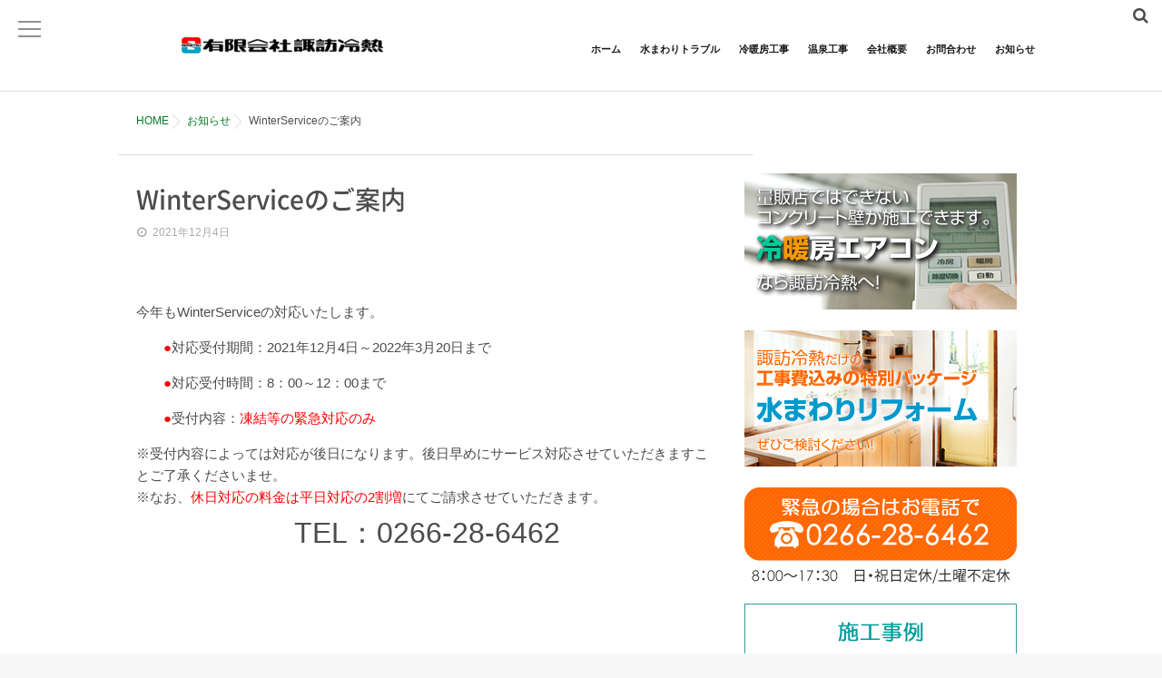

--- FILE ---
content_type: text/html; charset=UTF-8
request_url: http://suwareinetsu.jp/information/winterservice%E3%81%AE%E3%81%94%E6%A1%88%E5%86%85/
body_size: 78979
content:
<!DOCTYPE html>
<!--[if lt IE 7 ]> <html lang="ja" class="ie6 oldie no-js"> <![endif]-->
<!--[if IE 7 ]>    <html lang="ja" class="ie7 oldie no-js"> <![endif]-->
<!--[if IE 8 ]>    <html lang="ja" class="ie8 oldie no-js"> <![endif]-->
<!--[if IE 9 ]>    <html lang="ja" class="ie9 no-js"> <![endif]-->
<!--[if (gt IE 9)|!(IE)]><!-->
<html lang="ja" class="js">
<!--<![endif]-->
<head>
<!-- Google tag (gtag.js) -->
<script async src="https://www.googletagmanager.com/gtag/js?id=G-6F5E0LMMVP"></script>
<script>
  window.dataLayer = window.dataLayer || [];
  function gtag(){dataLayer.push(arguments);}
  gtag('js', new Date());

  gtag('config', 'G-6F5E0LMMVP');
</script>
<meta charset="UTF-8">
<title>WinterServiceのご案内 | 諏訪冷熱</title>
<meta http-equiv="Expires" content="604800">
<meta http-equiv="X-UA-Compatible" content="IE=edge,chrome=1" />
<meta name="viewport" content="width=device-width, initial-scale=1.0">

<!-- All In One SEO Pack 3.7.1[696,733] -->
<script type="application/ld+json" class="aioseop-schema">{"@context":"https://schema.org","@graph":[{"@type":"Organization","@id":"http://suwareinetsu.jp/#organization","url":"http://suwareinetsu.jp/","name":"\u8acf\u8a2a\u51b7\u71b1","sameAs":[]},{"@type":"WebSite","@id":"http://suwareinetsu.jp/#website","url":"http://suwareinetsu.jp/","name":"\u8acf\u8a2a\u51b7\u71b1","publisher":{"@id":"http://suwareinetsu.jp/#organization"}},{"@type":"WebPage","@id":"http://suwareinetsu.jp/information/winterservice%e3%81%ae%e3%81%94%e6%a1%88%e5%86%85/#webpage","url":"http://suwareinetsu.jp/information/winterservice%e3%81%ae%e3%81%94%e6%a1%88%e5%86%85/","inLanguage":"ja","name":"WinterService\u306e\u3054\u6848\u5185","isPartOf":{"@id":"http://suwareinetsu.jp/#website"},"breadcrumb":{"@id":"http://suwareinetsu.jp/information/winterservice%e3%81%ae%e3%81%94%e6%a1%88%e5%86%85/#breadcrumblist"},"datePublished":"2021-12-04T00:49:35+00:00","dateModified":"2021-12-09T00:53:25+00:00"},{"@type":"Article","@id":"http://suwareinetsu.jp/information/winterservice%e3%81%ae%e3%81%94%e6%a1%88%e5%86%85/#article","isPartOf":{"@id":"http://suwareinetsu.jp/information/winterservice%e3%81%ae%e3%81%94%e6%a1%88%e5%86%85/#webpage"},"author":{"@id":"http://suwareinetsu.jp/author/soreboku_admin/#author"},"headline":"WinterService\u306e\u3054\u6848\u5185","datePublished":"2021-12-04T00:49:35+00:00","dateModified":"2021-12-09T00:53:25+00:00","commentCount":0,"mainEntityOfPage":{"@id":"http://suwareinetsu.jp/information/winterservice%e3%81%ae%e3%81%94%e6%a1%88%e5%86%85/#webpage"},"publisher":{"@id":"http://suwareinetsu.jp/#organization"},"articleSection":"\u304a\u77e5\u3089\u305b"},{"@type":"Person","@id":"http://suwareinetsu.jp/author/soreboku_admin/#author","name":"soreboku_admin","sameAs":[],"image":{"@type":"ImageObject","@id":"http://suwareinetsu.jp/#personlogo","url":"http://0.gravatar.com/avatar/f7a00a87f5077c966b2bce5fffcf4f25?s=96&d=mm&r=g","width":96,"height":96,"caption":"soreboku_admin"}},{"@type":"BreadcrumbList","@id":"http://suwareinetsu.jp/information/winterservice%e3%81%ae%e3%81%94%e6%a1%88%e5%86%85/#breadcrumblist","itemListElement":[{"@type":"ListItem","position":1,"item":{"@type":"WebPage","@id":"http://suwareinetsu.jp/","url":"http://suwareinetsu.jp/","name":"\u8acf\u8a2a\u51b7\u71b1\uff5c\u6c34\u307e\u308f\u308a\u306e\u30c8\u30e9\u30d6\u30eb\u30fb\u30ea\u30d5\u30a9\u30fc\u30e0\u30fb\u30a8\u30a2\u30b3\u30f3\u30fb\u51b7\u6696\u623f\u5de5\u4e8b\u306f\u304a\u4efb\u305b\uff01\u30a2\u30d5\u30bf\u30fc\u30b5\u30fc\u30d3\u30b9\u304c\u9055\u3044\u307e\u3059\uff01"}},{"@type":"ListItem","position":2,"item":{"@type":"WebPage","@id":"http://suwareinetsu.jp/information/winterservice%e3%81%ae%e3%81%94%e6%a1%88%e5%86%85/","url":"http://suwareinetsu.jp/information/winterservice%e3%81%ae%e3%81%94%e6%a1%88%e5%86%85/","name":"WinterService\u306e\u3054\u6848\u5185"}}]}]}</script>
<link rel="canonical" href="http://suwareinetsu.jp/information/winterserviceのご案内/" />
			<script type="text/javascript" >
				window.ga=window.ga||function(){(ga.q=ga.q||[]).push(arguments)};ga.l=+new Date;
				ga('create', 'G-6F5E0LMMVP', 'auto');
				// Plugins
				
				ga('send', 'pageview');
			</script>
			<script async src="https://www.google-analytics.com/analytics.js"></script>
			<!-- All In One SEO Pack -->
<link rel='dns-prefetch' href='//ajax.googleapis.com' />
<link rel='dns-prefetch' href='//maps.google.com' />
<link rel='dns-prefetch' href='//s.w.org' />
<link rel="alternate" type="application/rss+xml" title="諏訪冷熱 &raquo; フィード" href="http://suwareinetsu.jp/feed/" />
<link rel="alternate" type="application/rss+xml" title="諏訪冷熱 &raquo; コメントフィード" href="http://suwareinetsu.jp/comments/feed/" />
<link rel='stylesheet' id='advanced-rich-text-tools-css'  href='http://suwareinetsu.jp/wp2/wp-content/plugins/advanced-rich-text-tools/index.css?ver=1549266394' type='text/css' media='all' />
<link rel='stylesheet' id='wp-block-library-css'  href='http://suwareinetsu.jp/wp2/wp-includes/css/dist/block-library/style.min.css?ver=5.0.22' type='text/css' media='all' />
<link rel='stylesheet' id='contact-form-7-css'  href='http://suwareinetsu.jp/wp2/wp-content/plugins/contact-form-7/includes/css/styles.css?ver=5.1.7' type='text/css' media='all' />
<link rel='stylesheet' id='style-css'  href='http://suwareinetsu.jp/wp2/wp-content/themes/marble/style.css?ver=5.0.22' type='text/css' media='all' />
<link rel='stylesheet' id='responsive-css'  href='http://suwareinetsu.jp/wp2/wp-content/themes/marble/responsive.css?ver=5.0.22' type='text/css' media='all' />
<link rel='stylesheet' id='drawer-css'  href='http://suwareinetsu.jp/wp2/wp-content/themes/marble/drawer.css?ver=5.0.22' type='text/css' media='all' />
<link rel='stylesheet' id='font-awesome-css'  href='http://suwareinetsu.jp/wp2/wp-content/themes/marble/fonts/font-awesome.min.css?ver=5.0.22' type='text/css' media='all' />
<link rel='stylesheet' id='animate-css'  href='http://suwareinetsu.jp/wp2/wp-content/themes/marble/animate.css?ver=5.0.22' type='text/css' media='all' />
<link rel='stylesheet' id='megamenu-css'  href='http://suwareinetsu.jp/wp2/wp-content/themes/marble/functions/megamenu.css?ver=5.0.22' type='text/css' media='all' />
<script type='text/javascript' src='//ajax.googleapis.com/ajax/libs/jquery/2.2.4/jquery.min.js?ver=5.0.22'></script>
<script type='text/javascript' src='http://suwareinetsu.jp/wp2/wp-includes/js/tinymce/tinymce.min.js?ver=4800-20180716'></script>
<script type='text/javascript' src='http://suwareinetsu.jp/wp2/wp-includes/js/tinymce/plugins/compat3x/plugin.min.js?ver=4800-20180716'></script>
<script type='text/javascript' src='http://suwareinetsu.jp/wp2/wp-includes/js/tinymce/plugins/lists/plugin.min.js?ver=4800-20180716'></script>
<script type='text/javascript' src='http://suwareinetsu.jp/wp2/wp-content/themes/marble/js/jquery.flexslider.min.js?ver=5.0.22'></script>
<script type='text/javascript' src='//maps.google.com/maps/api/js?key='></script>
<link rel='https://api.w.org/' href='http://suwareinetsu.jp/wp-json/' />
<link rel="EditURI" type="application/rsd+xml" title="RSD" href="http://suwareinetsu.jp/wp2/xmlrpc.php?rsd" />
<link rel="wlwmanifest" type="application/wlwmanifest+xml" href="http://suwareinetsu.jp/wp2/wp-includes/wlwmanifest.xml" /> 
<link rel='prev' title='諏訪冷熱MAIL　No.39＜春号＞' href='http://suwareinetsu.jp/information/%e8%ab%8f%e8%a8%aa%e5%86%b7%e7%86%b1mail%e3%80%80no-39%ef%bc%9c%e6%98%a5%e5%8f%b7%ef%bc%9e/' />
<link rel='next' title='諏訪冷熱MAIL　No.46＜冬号＞' href='http://suwareinetsu.jp/information/%e8%ab%8f%e8%a8%aa%e5%86%b7%e7%86%b1mail%e3%80%80no-46%ef%bc%9c%e5%86%ac%e5%8f%b7%ef%bc%9e/' />
<link rel='shortlink' href='http://suwareinetsu.jp/?p=3155' />
<link rel="alternate" type="application/json+oembed" href="http://suwareinetsu.jp/wp-json/oembed/1.0/embed?url=http%3A%2F%2Fsuwareinetsu.jp%2Finformation%2Fwinterservice%25e3%2581%25ae%25e3%2581%2594%25e6%25a1%2588%25e5%2586%2585%2F" />
<link rel="alternate" type="text/xml+oembed" href="http://suwareinetsu.jp/wp-json/oembed/1.0/embed?url=http%3A%2F%2Fsuwareinetsu.jp%2Finformation%2Fwinterservice%25e3%2581%25ae%25e3%2581%2594%25e6%25a1%2588%25e5%2586%2585%2F&#038;format=xml" />
<meta property="og:type" content="article" />
<meta property="og:title" content="WinterServiceのご案内 | " />
<meta property="og:description" content="今年もWinterServiceの対応いたします。●対応受付期間：2021年12月4日～2022年3月20日まで●対応受付時間：8：00～12：00まで●受付内容：凍結等の緊急対応のみ※受付内容によっては対応が後日になります。後日早めにサービス対応させていただきますことご了承く" />
<meta property="og:url" content="http://suwareinetsu.jp/information/winterservice%E3%81%AE%E3%81%94%E6%A1%88%E5%86%85/" />
<meta property="og:image" content="" />
<meta property="og:site_name" content="諏訪冷熱" />
<meta property="og:locale" content="ja_JP" />
<meta name="twitter:card" content="summary_large_image" />
<meta name="twitter:site" content="@" />
<meta name="twitter:image:src" content=""><!--[if lt IE 9]>
<script src="http://suwareinetsu.jp/wp2/wp-content/themes/marble/js/ie/html5.js"></script>
<script src="http://suwareinetsu.jp/wp2/wp-content/themes/marble/js/ie/selectivizr.js"></script>
<![endif]-->
<link rel="icon" href="http://suwareinetsu.jp/wp2/wp-content/uploads/2019/01/cropped--100x100.png" sizes="32x32" />
<link rel="icon" href="http://suwareinetsu.jp/wp2/wp-content/uploads/2019/01/cropped--200x200.png" sizes="192x192" />
<link rel="apple-touch-icon-precomposed" href="http://suwareinetsu.jp/wp2/wp-content/uploads/2019/01/cropped--200x200.png" />
<meta name="msapplication-TileImage" content="http://suwareinetsu.jp/wp2/wp-content/uploads/2019/01/cropped--300x300.png" />
<style type="text/css">
/* Dynamic CSS: For no styles in head, copy and put the css below in your custom.css or child theme's style.css, disable dynamic styles */
.flexslider .slides>li .slider_image {height: 500px; }
@media only screen and (max-width: 1024px) {.flexslider .slides>li .slider_image { height: px; }}
@media screen and (max-width: 480px) {.flexslider .slides>li .slider_image { height: 250px; }}

.lim-effect .lima-details .more-details,
{ background-color: #00842c; }
::-moz-selection { background-color: #00842c; }
.alx-tabs-nav,.title_name {
	border-bottom-color: #00842c!important;	
}
.pullquote-left {
	border-left-color: #00842c!important;	
}	
.themeform label .required,
#flexslider-featured .flex-direction-nav .flex-next:hover,
#flexslider-featured .flex-direction-nav .flex-prev:hover,

.post-nav li a:hover i,
.content .post-nav li a:hover i,
.post-related a:hover,
.comment-awaiting-moderation,
.wp-pagenavi a,
{ color: #00842c; }

.themeform input[type="submit"],
.themeform button[type="submit"],
.sidebar-top,
.post-tags a:hover,
.hvr-bounce-to-right:before,
.widget_calendar caption,
.author-bio .bio-avatar:after,
.commentlist li.bypostauthor > .comment-body:after,
.hvr-fade:hover, .hvr-fade:focus, .hvr-fade:active,
#nav-topbar ul.nav > li:after,
.commentlist li.comment-author-admin > .comment-body:after { background-color: #00842c; }
.post-format .format-container { border-color: #00842c; }
.alx-tabs-nav li.active a,.pagination .current,.s1 .widget_calendar caption, 
.pagination a:hover,
ul.nav>li.current-menu-item:after,
.aricle-readmore a,.ghost_title.style1 a,
#footer .widget_calendar caption ,.s2 .widget_calendar caption{background-color: #00842c!important;
color:#fff; }				
				
	
	.comment-tabs li.active a 
	{border-bottom:2px solid #00842c!important;
 }	
 			
				
	
	.alx-tab .tab-item-category a,
	.alx-tab .tab-item-title a:hover,
	.alx-posts a:hover,.megamenu_column:hover .megamenu_content h2,
	 .post-meta a:hover,
	 ul.sub-menu a:hover,
	 a
	{color: #007c23;
 }				
				

.s2 .post-nav li a:hover i,
.s2 .widget_rss ul li a,
.s2 .widget_calendar a,
.s2 .alx-posts .post-item-category a,
.s2 .alx-tab li:hover .tab-item-title a,
.s2 .alx-tab li:hover .tab-item-comment a,
.s2 .alx-posts li:hover .post-item-title a { color: ; }

.s2 .sidebar-top,
.s2 .sidebar-toggle,
.jp-play-bar,
.jp-volume-bar-value,
.s2 .widget_calendar caption,#readmore a ,.post-thumb-category ,.rank_num { background-color: ; }

.s2 .alx-tabs-nav li.active a { border-bottom-color: ; }
			
				

		.feature_meta h2,h2.widgettitle,h1.page-title ,h1.post-title ,.site-title,.widget-meta h2 {font-family: Century Gothic,"Noto Sans Japanese";}				
				

		body {font-family: Century Gothic,Meiryo,メイリオ,MS PGothic,Helvetica,Arial,;}				
				
.flex-direction-nav .flex-next {right:50px}
.flex-direction-nav .flex-prev {left:50px}
.nav>li>a { color: #191919; }
.nav>li>a {font-weight:bold}
body ,.post-title a { color: #4c4c4c; }
#footer { background-color: #007548; }
#footer,#footer a { color: #fff; }
.site-title a img { max-height: 40px; }

.post-view{display: none; }


h1.post-title { 
color:;
font-size:;
font-weight:500;
letter-spacing:;
line-height:;
padding-top:;
 }

.entry h1  { 
color:;
font-size:;
font-weight:500;
letter-spacing:;
line-height:;
padding-top:;
 }

.entry h2 { 
color:;
font-size:;
font-weight:500;
letter-spacing:;
line-height:;
padding-top:;
 }

.entry h3 { 
color:;
font-size:;
font-weight:500;
letter-spacing:;
line-height:;
padding-top:;
 }

h2.widget_title,h2.widgettitle,h2.para-title{ 
color:;
font-size:;
font-weight:500;
letter-spacing:;
line-height:;
padding-top:;
 }

body,.entry { 
color:;
font-size:15px;
font-weight:500;
letter-spacing:;
line-height:;
padding:;
 }
.overlayer { background-color:rgba(0,0,0,0); }
h4 {
  position: relative;
  padding-bottom: .5em;
  border-bottom: 4px solid #ccc;
  font-weight: 500;
}
h4::after {
  position: absolute;
  bottom: -4px;
  left: 0;
  z-index: 2;
  content: '';
  width: 20%;
  height: 4px;
  background-color: #339900;
}

td {
text-align: left;
}

body {
font-weight: 500;
}
</style>
		<style type="text/css" id="wp-custom-css">
			td.left {
text-align: left;
}		</style>
	</head>
<body class="post-template-default single single-post postid-3155 single-format-standard col-2cl full-width topbar-enabled chrome">
  <!--#loading-->
      <div id="loading">
    <div class="loader"></div>
  </div>
      <!--/#loading-->
<div id="wrapper">
<div id="wrapper_inner">
<header id="header" class="header-style-2 header-fixed">
 
     <!--smartphone drawer menu--> 
    <a href="#menu"> 
      <span id="nav-smart" class="menu wow fadeInLeft">
    <div class="menu1"></div>
    <div class="menu2"></div>
    <div class="menu3"></div>
  </span>
     </a> 
    <!--/smartphone drawer menu-->
<div id="heaerd_soc_icons">
                  </div>
         <div class="toggle-search wow fadeInUp"><i class="fa fa-search"></i></div>
      <div class="search-expand">
        <div class="search-expand-inner">
          <form method="get" class="searchform themeform" action="http://suwareinetsu.jp/">
	<div>
		<input type="text" class="search" name="s" onblur="if(this.value=='')this.value='検索キーワードを入力して、Enterキーをクリックします';" onfocus="if(this.value=='検索キーワードを入力して、Enterキーをクリックします')this.value='';" value="検索キーワードを入力して、Enterキーをクリックします" />
	</div>
</form>        </div>
      </div>
 
  <div id="header-inner" class="container-inner">
    <div id="logo-small" class="wow fadeInDown">
            <h1 class="site-title"><a href="http://suwareinetsu.jp/" rel="home" itemprop="url"><img src="http://suwareinetsu.jp/wp2/wp-content/uploads/2019/01/logo.png" alt="諏訪冷熱"></a></h1>
          </div>
    <!--#nav-topbar-->
        
    
    <nav  id="nav-topbar"> 
      

  

      <div class="nav-wrap container wow fadeIn">
        <ul id="menu-global-menu" class="nav container-inner group"><li id="menu-item-2323" class="menu-item menu-item-type-custom menu-item-object-custom menu-item-home menu-item-2323"><a href="http://suwareinetsu.jp/">ホーム<div class='menu_description'></div></a></li>
<li id="menu-item-2326" class="menu-item menu-item-type-post_type menu-item-object-page menu-item-2326"><a href="http://suwareinetsu.jp/wtrouble/">水まわりトラブル<div class='menu_description'></div></a></li>
<li id="menu-item-2327" class="menu-item menu-item-type-post_type menu-item-object-page menu-item-2327"><a href="http://suwareinetsu.jp/aircon/">冷暖房工事<div class='menu_description'></div></a></li>
<li id="menu-item-2328" class="menu-item menu-item-type-post_type menu-item-object-page menu-item-2328"><a href="http://suwareinetsu.jp/onsen/">温泉工事<div class='menu_description'></div></a></li>
<li id="menu-item-2351" class="menu-item menu-item-type-post_type menu-item-object-page menu-item-2351"><a href="http://suwareinetsu.jp/office/">会社概要<div class='menu_description'></div></a></li>
<li id="menu-item-2324" class="menu-item menu-item-type-post_type menu-item-object-page menu-item-2324"><a href="http://suwareinetsu.jp/contact/">お問合わせ<div class='menu_description'></div></a></li>
<li id="menu-item-3009" class="menu-item menu-item-type-taxonomy menu-item-object-category current-post-ancestor current-menu-parent current-post-parent menu-item-has-children menu-item-3009"><a href="http://suwareinetsu.jp/category/information/">お知らせ<div class='menu_description'></div></a>
<ul class="sub-menu">
	<li id="menu-item-3025" class="menu-item menu-item-type-taxonomy menu-item-object-category menu-item-3025"><a href="http://suwareinetsu.jp/category/example/">施工事例<div class='menu_description'></div></a></li>
	<li id="menu-item-2439" class="menu-item menu-item-type-taxonomy menu-item-object-category menu-item-2439"><a href="http://suwareinetsu.jp/category/faq/">Q&#038;A<div class='menu_description'></div></a></li>
</ul>
</li>
</ul>      </div>
     
     
       
    </nav>
   
        <!--/#nav-topbar--> 
    
    <!--/.container-inner--> 
    
    <!--/.container--> 
  </div>
</header>
<!--/#header-->

<div class="container" id="page">
<div id="head_space" class="clearfix">
  

</div>

<!--#smartphone-widgets-->
<!--/#smartphone-widgets--> 


  
       <!--#pagetop-widgets-->
         <!--/#pagetop-widgets-->  
    
<!--#frontpage-widgets-->
<!--/#frontpage-widgets-->




<div class="container-inner">
<div class="main">

<div class="main-inner group">


<div id="breadcrumb"><ul id="breadcrumb_list"><li itemscope itemtype="http://data-vocabulary.org/Breadcrumb"><a href="http://suwareinetsu.jp" itemprop="url"><span itemprop="title">HOME</span></a></li><div class="icon-basics-07"></div><li itemscope itemtype="http://data-vocabulary.org/Breadcrumb"><a href="http://suwareinetsu.jp/category/information/" itemprop="url"><span itemprop="title">お知らせ</span></a></li><div class="icon-basics-07"></div><li><h1>WinterServiceのご案内</h1></li></ul></div><section class="content">
  <div class="page-title pad">

	<h1 class="post-title entry-title">WinterServiceのご案内</h1>
    <div class="post-meta-group clearfix"> 
                
          
          
          <div class="post-item-category">
         <i class="fa fa-clock-o"></i>
		  
		   
		  2021年12月4日         
        </div>
        
  
         <div class="post-view"><i class="fa fa-eye"></i>4964VIEWS</div>

        
         
        </div>
    
    
    
		
	
</div><!--/.page-title-->
    <!--#titleafter-widgets-->
        <!--/#titleafter-widgets-->  <div class="pad group">
        <article class="post-3155 post type-post status-publish format-standard hentry category-information">
            <div class="clear"></div>
      <div class="entry share">
        <div class="entry-inner clearfix">
          <p>今年もWinterServiceの対応いたします。</p>
<p style="padding-left: 30px;"><span style="color: #ff0000;">●</span>対応受付期間：2021年12月4日～2022年3月20日まで</p>
<p style="padding-left: 30px;"><span style="color: #ff0000;">●</span>対応受付時間：8：00～12：00まで</p>
<p style="padding-left: 30px;"><span style="color: #ff0000;">●</span>受付内容：<strong><span style="color: #ff0000;">凍結等の緊急対応のみ</span></strong></p>
<p>※受付内容によっては対応が後日になります。後日早めにサービス対応させていただきますことご了承くださいませ。<br />
※なお、<span style="color: #ff0000;">休日対応の料金は平日対応の2割増</span>にてご請求させていただきます。</p>
<p style="text-align: center;"><span style="font-size: 24pt;">TEL：0266-28-6462</span></p>
                  </div>
                <div class="oi_post_share_icons"> 
  <div class="oi_soc_icons">

 




</div>
</div>
                <div class="clear"></div>
      </div>
      <!--/.entry--> 
      
      <!--/.post-inner--> 
    </article>
    <!--/.post-->
        <div class="postmeta clearfix">
                </div>
                
<section id="comments" class="themeform">
	
	
					<!-- comments closed, no comments -->
			
		
	
</section><!--/#comments-->    <!--#page-after-widget-->
        <!--/#page-after-widget--> 
  </div>
  <!--/.pad--> 
  
</section>
<!--/.content-->


	<div class="sidebar s1">
		
		<a class="sidebar-toggle" title="サイドバーを展開"><i class="fa icon-sidebar-toggle"></i></a>
		
		<div class="sidebar-content">

			
						
						
			<div id="media_image-5" class="widget widget_media_image"><a href="http://suwareinetsu.jp/aircon/"><img width="300" height="150" src="http://suwareinetsu.jp/wp2/wp-content/uploads/2019/01/banner03.png" class="image wp-image-2820  attachment-full size-full" alt="" style="max-width: 100%; height: auto;" /></a></div><div id="media_image-7" class="widget widget_media_image"><a href="http://suwareinetsu.jp/wreform/"><img width="300" height="150" src="http://suwareinetsu.jp/wp2/wp-content/uploads/2019/01/banner05.png" class="image wp-image-3093  attachment-full size-full" alt="" style="max-width: 100%; height: auto;" /></a></div><div id="media_image-2" class="widget widget_media_image"><img width="300" height="108" src="http://suwareinetsu.jp/wp2/wp-content/uploads/2019/01/banner02.png" class="image wp-image-2815  attachment-full size-full" alt="" style="max-width: 100%; height: auto;" /></div><div id="media_image-6" class="widget widget_media_image"><a href="http://suwareinetsu.jp/category/example/"><img width="300" height="61" src="http://suwareinetsu.jp/wp2/wp-content/uploads/2019/01/banner04.png" class="image wp-image-3092  attachment-full size-full" alt="" style="max-width: 100%; height: auto;" /></a></div><div id="media_image-4" class="widget widget_media_image"><a href="http://suwareinetsu.jp/category/faq/"><img width="300" height="61" src="http://suwareinetsu.jp/wp2/wp-content/uploads/2019/01/banner01.png" class="image wp-image-2818  attachment-full size-full" alt="" style="max-width: 100%; height: auto;" /></a></div><div id="text-5" class="widget widget_text"><h3><span class="title_name">有限会社諏訪冷熱</span></h3>			<div class="textwidget"><p>長野県諏訪郡下諏訪町赤砂4359‐11<br />
TEL.0266‐28‐6462<br />
FAX.0266‐28‐6409</p>
</div>
		</div><div id="text-4" class="widget widget_text">			<div class="textwidget"><p><iframe src="https://www.google.com/maps/embed?pb=!1m14!1m8!1m3!1d12900.335866496407!2d138.07576!3d36.067056!3m2!1i1024!2i768!4f13.1!3m3!1m2!1s0x0%3A0xeb1889ce64485a30!2z5pyJ6ZmQ5Lya56S-6KuP6Kiq5Ya354ax!5e0!3m2!1sja!2sjp!4v1550039327791" width="100%" frameborder="0" style="border:0" allowfullscreen></iframe></p>
</div>
		</div>			
            
		</div><!--/.sidebar-content-->
		

	</div><!--/.sidebar-->

		
</div>
<!--/.main-inner-->
</div>
<!--/.main-->

<div id="footer-top-widgets"> 
  <!--#footer-top-widgets-->
    <!--/#footer-top-widgets--> 
</div>




</div>
<!--/.container-inner-->
</div>
<!--/.container-->
<a id="move-page-top">
<div id="page-top"><div class="page-top-inner">
<div class="page-top-arrow"><span class="line"></span></div>
</div></div>
</a>


</div>
<!--/#wrapper_inner-->


<footer id="footer">
  
  <!--#footer 4c-->
  
    
  <!--/#footer 4c-->
  
  <section class="container" id="footer-bottom">
    <div class="container-inner">
      <div class="pad group">
        <div class="footer_copyright">
                    <img id="footer-logo" src="http://suwareinetsu.jp/wp2/wp-content/uploads/2019/01/logo.png" alt="">
                    <div id="copyright">
            <p>&copy; 2026.
              諏訪冷熱              All Rights Reserved.            </p>
          </div>
          <!--/#copyright-->
          
                  </div>
        <div class="oi_soc_icons clearfix">
                  </div>
        
        <div id="move-page-top-smart">
<a href="#top"><i class="fa fa-chevron-up" aria-hidden="true"></i><p>PAGE TOP</p></a>
</div>


      </div>
      <!--/.pad--> 
      
    </div>
    <!--/.container-inner--> 
  </section>
  <!--/.container--> 
  
</footer>
<!--/#footer-->

</div>
<!--/#wrapper-->

<script type='text/javascript' src='http://suwareinetsu.jp/wp2/wp-includes/js/dist/vendor/wp-polyfill.min.js?ver=7.0.0'></script>
<script type='text/javascript'>
( 'fetch' in window ) || document.write( '<script src="http://suwareinetsu.jp/wp2/wp-includes/js/dist/vendor/wp-polyfill-fetch.min.js?ver=3.0.0"></scr' + 'ipt>' );( document.contains ) || document.write( '<script src="http://suwareinetsu.jp/wp2/wp-includes/js/dist/vendor/wp-polyfill-node-contains.min.js?ver=3.26.0-0"></scr' + 'ipt>' );( window.FormData && window.FormData.prototype.keys ) || document.write( '<script src="http://suwareinetsu.jp/wp2/wp-includes/js/dist/vendor/wp-polyfill-formdata.min.js?ver=3.0.12"></scr' + 'ipt>' );( Element.prototype.matches && Element.prototype.closest ) || document.write( '<script src="http://suwareinetsu.jp/wp2/wp-includes/js/dist/vendor/wp-polyfill-element-closest.min.js?ver=2.0.2"></scr' + 'ipt>' );
</script>
<script type='text/javascript' src='http://suwareinetsu.jp/wp2/wp-includes/js/dist/vendor/react.min.js?ver=16.6.3'></script>
<script type='text/javascript' src='http://suwareinetsu.jp/wp2/wp-includes/js/dist/vendor/react-dom.min.js?ver=16.6.3'></script>
<script type='text/javascript' src='http://suwareinetsu.jp/wp2/wp-includes/js/dist/vendor/lodash.min.js?ver=4.17.21'></script>
<script type='text/javascript'>
window.lodash = _.noConflict();
</script>
<script type='text/javascript' src='http://suwareinetsu.jp/wp2/wp-includes/js/dist/escape-html.min.js?ver=1.0.1'></script>
<script type='text/javascript' src='http://suwareinetsu.jp/wp2/wp-includes/js/dist/element.min.js?ver=2.1.9'></script>
<script type='text/javascript' src='http://suwareinetsu.jp/wp2/wp-includes/js/dist/is-shallow-equal.min.js?ver=1.1.5'></script>
<script type='text/javascript' src='http://suwareinetsu.jp/wp2/wp-includes/js/dist/compose.min.js?ver=3.0.1'></script>
<script type='text/javascript' src='http://suwareinetsu.jp/wp2/wp-includes/js/dist/redux-routine.min.js?ver=3.0.4'></script>
<script type='text/javascript' src='http://suwareinetsu.jp/wp2/wp-includes/js/dist/data.min.js?ver=4.2.1'></script>
<script type='text/javascript'>
( function() {
	var userId = 0;
	var storageKey = "WP_DATA_USER_" + userId;
	wp.data
		.use( wp.data.plugins.persistence, { storageKey: storageKey } )
		.use( wp.data.plugins.controls );
} )()
</script>
<script type='text/javascript' src='http://suwareinetsu.jp/wp2/wp-includes/js/dist/rich-text.min.js?ver=3.0.9'></script>
<script type='text/javascript' src='http://suwareinetsu.jp/wp2/wp-includes/js/dist/vendor/moment.min.js?ver=2.22.2'></script>
<script type='text/javascript'>
moment.locale( 'ja', {"months":["1\u6708","2\u6708","3\u6708","4\u6708","5\u6708","6\u6708","7\u6708","8\u6708","9\u6708","10\u6708","11\u6708","12\u6708"],"monthsShort":["1\u6708","2\u6708","3\u6708","4\u6708","5\u6708","6\u6708","7\u6708","8\u6708","9\u6708","10\u6708","11\u6708","12\u6708"],"weekdays":["\u65e5\u66dc\u65e5","\u6708\u66dc\u65e5","\u706b\u66dc\u65e5","\u6c34\u66dc\u65e5","\u6728\u66dc\u65e5","\u91d1\u66dc\u65e5","\u571f\u66dc\u65e5"],"weekdaysShort":["\u65e5","\u6708","\u706b","\u6c34","\u6728","\u91d1","\u571f"],"week":{"dow":1},"longDateFormat":{"LT":"g:i A","LTS":null,"L":null,"LL":"Y\u5e74n\u6708j\u65e5","LLL":"Y\u5e74n\u6708j\u65e5 g:i A","LLLL":null}} );
</script>
<script type='text/javascript' src='http://suwareinetsu.jp/wp2/wp-includes/js/wp-a11y.min.js?ver=5.0.22'></script>
<script type='text/javascript' src='http://suwareinetsu.jp/wp2/wp-includes/js/dist/hooks.min.js?ver=2.0.5'></script>
<script type='text/javascript' src='http://suwareinetsu.jp/wp2/wp-includes/js/dist/i18n.min.js?ver=3.1.1'></script>
<script type='text/javascript' src='http://suwareinetsu.jp/wp2/wp-includes/js/dist/url.min.js?ver=2.3.3'></script>
<script type='text/javascript'>
( function( domain, translations ) {
	var localeData = translations.locale_data[ domain ] || translations.locale_data.messages;
	localeData[""].domain = domain;
	wp.i18n.setLocaleData( localeData, domain );
} )( "default", {"translation-revision-date":"2023-12-13 14:26:38+0000","generator":"GlotPress\/4.0.0-beta.2","domain":"messages","locale_data":{"messages":{"":{"domain":"messages","plural-forms":"nplurals=1; plural=0;","lang":"ja_JP"},"An unknown error occurred.":["\u4e0d\u660e\u306a\u30a8\u30e9\u30fc\u304c\u767a\u751f\u3057\u307e\u3057\u305f\u3002"],"The response is not a valid JSON response.":["\u8fd4\u7b54\u304c\u6b63\u3057\u3044 JSON \u30ec\u30b9\u30dd\u30f3\u30b9\u3067\u306f\u3042\u308a\u307e\u305b\u3093\u3002"]}},"comment":{"reference":"wp-includes\/js\/dist\/api-fetch.js"}} );
</script>
<script type='text/javascript' src='http://suwareinetsu.jp/wp2/wp-includes/js/dist/api-fetch.min.js?ver=2.2.8'></script>
<script type='text/javascript'>
wp.apiFetch.use( wp.apiFetch.createNonceMiddleware( "2402e07d46" ) );
wp.apiFetch.use( wp.apiFetch.createRootURLMiddleware( "http://suwareinetsu.jp/wp-json/" ) );
</script>
<script type='text/javascript' src='http://suwareinetsu.jp/wp2/wp-includes/js/dist/dom.min.js?ver=2.0.9'></script>
<script type='text/javascript' src='http://suwareinetsu.jp/wp2/wp-includes/js/dist/html-entities.min.js?ver=2.0.4'></script>
<script type='text/javascript'>
( function( domain, translations ) {
	var localeData = translations.locale_data[ domain ] || translations.locale_data.messages;
	localeData[""].domain = domain;
	wp.i18n.setLocaleData( localeData, domain );
} )( "default", {"translation-revision-date":"2023-12-13 14:26:38+0000","generator":"GlotPress\/4.0.0-beta.2","domain":"messages","locale_data":{"messages":{"":{"domain":"messages","plural-forms":"nplurals=1; plural=0;","lang":"ja_JP"},"Backtick":["\u30d0\u30c3\u30af\u30c6\u30a3\u30c3\u30af"],"Period":["\u30d4\u30ea\u30aa\u30c9"],"Comma":["\u30ab\u30f3\u30de"]}},"comment":{"reference":"wp-includes\/js\/dist\/keycodes.js"}} );
</script>
<script type='text/javascript' src='http://suwareinetsu.jp/wp2/wp-includes/js/dist/keycodes.min.js?ver=2.0.6'></script>
<script type='text/javascript'>
( function( domain, translations ) {
	var localeData = translations.locale_data[ domain ] || translations.locale_data.messages;
	localeData[""].domain = domain;
	wp.i18n.setLocaleData( localeData, domain );
} )( "default", {"translation-revision-date":"2023-12-13 14:26:38+0000","generator":"GlotPress\/4.0.0-beta.2","domain":"messages","locale_data":{"messages":{"":{"domain":"messages","plural-forms":"nplurals=1; plural=0;","lang":"ja_JP"},"Error loading block: %s":["\u30d6\u30ed\u30c3\u30af\u8aad\u307f\u8fbc\u307f\u30a8\u30e9\u30fc: %s"],"Number of items":["\u9805\u76ee\u6570"],"All":["\u3059\u3079\u3066"],"Category":["\u30ab\u30c6\u30b4\u30ea\u30fc"],"Z \u2192 A":["Z \u2192 A"],"A \u2192 Z":["A \u2192 Z"],"Oldest to Newest":["\u6295\u7a3f\u65e5\u6642 (\u53e4\u3044\u8a18\u4e8b\u3092\u512a\u5148)"],"Newest to Oldest":["\u6295\u7a3f\u65e5\u6642 (\u65b0\u3057\u3044\u8a18\u4e8b\u3092\u512a\u5148)"],"Order by":["\u4e26\u3073\u9806"],"Dismiss this notice":["\u3053\u306e\u901a\u77e5\u3092\u975e\u8868\u793a"],"Remove item":["\u9805\u76ee\u3092\u524a\u9664"],"Item removed.":["\u9805\u76ee\u3092\u524a\u9664\u3057\u307e\u3057\u305f\u3002"],"Item added.":["\u9805\u76ee\u3092\u8ffd\u52a0\u3057\u307e\u3057\u305f\u3002"],"Separate with commas":["\u30ab\u30f3\u30de\u533a\u5207\u308a\u3067\u8907\u6570\u5165\u529b"],"Add item":["\u9805\u76ee\u3092\u8ffd\u52a0"],"%1$s (%2$s of %3$s)":["%1$s (%2$s\/%3$s)"],"Custom font size":["\u30ab\u30b9\u30bf\u30e0\u30d5\u30a9\u30f3\u30c8\u30b5\u30a4\u30ba"],"Font size: %s":["\u30d5\u30a9\u30f3\u30c8\u30b5\u30a4\u30ba: %s"],"Font Size":["\u30d5\u30a9\u30f3\u30c8\u30b5\u30a4\u30ba"],"font size name\u0004Custom":["\u30ab\u30b9\u30bf\u30e0"],"font size name\u0004Normal":["\u6a19\u6e96"],"Reset":["\u30ea\u30bb\u30c3\u30c8"],"(opens in a new tab)":["(\u65b0\u3057\u3044\u30bf\u30d6\u3067\u958b\u304f)"],"Calendar Help":["\u30ab\u30ec\u30f3\u30c0\u30fc\u306e\u30d8\u30eb\u30d7"],"Go to the first (home) or last (end) day of a week.":["1\u9031\u9593\u306e\u521d\u65e5 (home) \u307e\u305f\u306f\u6700\u7d42\u65e5 (end) \u306b\u79fb\u52d5\u3057\u307e\u3059\u3002"],"Home\/End":["Home\/End"],"Home and End":["Home \u3068 End"],"Move backward (PgUp) or forward (PgDn) by one month.":["1\u30f6\u6708\u305a\u3064\u5f8c\u308d (PgUp) \u304a\u3088\u3073\u524d (PgDn) \u306b\u79fb\u52d5\u3057\u307e\u3059\u3002"],"PgUp\/PgDn":["PgUp\/PgDn"],"Page Up and Page Down":["Page Up \u3068 Page Down"],"Move backward (up) or forward (down) by one week.":["1\u9031\u9593\u305a\u3064\u5f8c\u308d (\u4e0a) \u304a\u3088\u3073\u524d (\u4e0b) \u306b\u79fb\u52d5\u3057\u307e\u3059\u3002"],"Up and Down Arrows":["\u5341\u5b57\u30ad\u30fc\u306e\u4e0a\u4e0b"],"Move backward (left) or forward (right) by one day.":["1\u65e5\u305a\u3064\u5f8c\u308d (\u5de6) \u304a\u3088\u3073\u524d (\u53f3) \u306b\u79fb\u52d5\u3057\u307e\u3059\u3002"],"Left and Right Arrows":["\u5341\u5b57\u30ad\u30fc\u306e\u5de6\u53f3"],"Select the date in focus.":["\u30d5\u30a9\u30fc\u30ab\u30b9\u3059\u308b\u65e5\u4ed8\u3092\u9078\u629e\u3057\u3066\u304f\u3060\u3055\u3044\u3002"],"keyboard button\u0004Enter":["\u5165\u529b"],"Navigating with a keyboard":["\u30ad\u30fc\u30dc\u30fc\u30c9\u3067\u306e\u64cd\u4f5c"],"Click the desired day to select it.":["\u5e0c\u671b\u65e5\u3092\u30af\u30ea\u30c3\u30af\u3057\u3066\u9078\u629e\u3057\u307e\u3059\u3002"],"Click the right or left arrows to select other months in the past or the future.":["\u5de6\u53f3\u306e\u77e2\u5370\u3092\u30af\u30ea\u30c3\u30af\u3057\u3066\u3001\u672a\u6765\u307e\u305f\u306f\u904e\u53bb\u306e\u6708\u3092\u9078\u629e\u3057\u307e\u3059\u3002"],"Click to Select":["\u30af\u30ea\u30c3\u30af\u3057\u3066\u9078\u629e"],"Minutes":["\u5206"],"Hours":["\u6642"],"Color: %s":["\u8272: %s"],"Color code: %s":["\u30ab\u30e9\u30fc\u30b3\u30fc\u30c9: %s"],"Custom color picker":["\u30ab\u30b9\u30bf\u30e0\u30ab\u30e9\u30fc\u30d4\u30c3\u30ab\u30fc"],"Use your arrow keys to change the base color. Move up to lighten the color, down to darken, left to increase saturation, and right to decrease saturation.":["\u77e2\u5370\u30ad\u30fc\u3092\u4f7f\u7528\u3057\u3066\u57fa\u672c\u8272\u3092\u5909\u66f4\u3057\u307e\u3059\u3002 \u8272\u3092\u660e\u308b\u304f\u3059\u308b\u306b\u306f\u4e0a\u306b\u3001\u6697\u304f\u3059\u308b\u306b\u306f\u4e0b\u306b\u3001\u5f69\u5ea6\u3092\u4e0a\u3052\u308b\u306b\u306f\u5de6\u306b\u3001\u5f69\u5ea6\u3092\u4e0b\u3052\u308b\u306b\u306f\u53f3\u306b\u52d5\u304b\u3057\u3066\u304f\u3060\u3055\u3044\u3002"],"Choose a shade":["\u5f71\u3092\u9078\u629e"],"Change color format":["\u8272\u306e\u5f62\u5f0f\u3092\u5909\u66f4"],"Color value in HSL":["HSL \u5024\u3067\u306e\u8272\u6307\u5b9a"],"Color value in RGB":["RGB \u5024\u3067\u306e\u8272\u6307\u5b9a"],"Color value in hexadecimal":["16\u9032\u6570\u3067\u306e\u8272\u6307\u5b9a"],"Hex color mode active":["16\u9032\u6570\u30ab\u30e9\u30fc\u30e2\u30fc\u30c9\u3092\u4f7f\u7528\u4e2d"],"Hue\/saturation\/lightness mode active":["\u8272\u76f8 \/ \u5f69\u5ea6 \/ \u660e\u5ea6\u30e2\u30fc\u30c9\u3092\u4f7f\u7528\u4e2d"],"RGB mode active":["RGB \u30e2\u30fc\u30c9\u3092\u4f7f\u7528\u4e2d"],"Move the arrow left or right to change hue.":["\u77e2\u5370\u3092\u5de6\u53f3\u306b\u79fb\u52d5\u3057\u3066\u8272\u76f8\u3092\u5909\u66f4\u3057\u307e\u3059\u3002"],"Hue value in degrees, from 0 to 359.":["0\u304b\u3089369\u307e\u3067\u306e\u5ea6\u6570\u306b\u3088\u308b\u8272\u76f8\u5024\u3002"],"Alpha value, from 0 (transparent) to 1 (fully opaque).":["0 (\u900f\u660e) \u304b\u30891 (\u5b8c\u5168\u306b\u4e0d\u900f\u660e) \u307e\u3067\u306e\u30a2\u30eb\u30d5\u30a1\u5024\u3002"],"No results.":["\u7d50\u679c\u306f\u3042\u308a\u307e\u305b\u3093\u3002"],"%d result found, use up and down arrow keys to navigate.":["%d\u4ef6\u306e\u7d50\u679c\u304c\u898b\u3064\u304b\u308a\u307e\u3057\u305f\u3002\u79fb\u52d5\u3059\u308b\u306b\u306f\u4e0a\u4e0b\u306e\u77e2\u5370\u30ad\u30fc\u3092\u4f7f\u3063\u3066\u304f\u3060\u3055\u3044\u3002"],"Close dialog":["\u30c0\u30a4\u30a2\u30ed\u30b0\u3092\u9589\u3058\u308b"],"Time":["\u6642\u523b"],"Day":["\u65e5"],"Month":["\u6708"],"Date":["\u65e5\u4ed8"],"PM":["PM"],"AM":["AM"],"December":["12\u6708"],"November":["11\u6708"],"October":["10\u6708"],"September":["9\u6708"],"August":["8\u6708"],"July":["7\u6708"],"June":["6\u6708"],"May":["5\u6708"],"April":["4\u6708"],"March":["3\u6708"],"February":["2\u6708"],"January":["1\u6708"],"Year":["\u5e74"],"Custom Size":["\u30ab\u30b9\u30bf\u30e0\u30b5\u30a4\u30ba"],"Drop files to upload":["\u30d5\u30a1\u30a4\u30eb\u3092\u30c9\u30ed\u30c3\u30d7\u3057\u3066\u30a2\u30c3\u30d7\u30ed\u30fc\u30c9"],"Clear":["\u30af\u30ea\u30a2"],"Close":["\u9589\u3058\u308b"],"No results found.":["\u898b\u3064\u304b\u308a\u307e\u305b\u3093\u3067\u3057\u305f\u3002"]}},"comment":{"reference":"wp-includes\/js\/dist\/components.js"}} );
</script>
<script type='text/javascript' src='http://suwareinetsu.jp/wp2/wp-includes/js/dist/components.min.js?ver=7.0.10'></script>
<script type='text/javascript' src='http://suwareinetsu.jp/wp2/wp-includes/js/dist/blob.min.js?ver=2.1.0'></script>
<script type='text/javascript' src='http://suwareinetsu.jp/wp2/wp-includes/js/dist/autop.min.js?ver=2.0.2'></script>
<script type='text/javascript' src='http://suwareinetsu.jp/wp2/wp-includes/js/dist/block-serialization-default-parser.min.js?ver=2.0.5'></script>
<script type='text/javascript' src='http://suwareinetsu.jp/wp2/wp-includes/js/dist/shortcode.min.js?ver=2.0.2'></script>
<script type='text/javascript'>
( function( domain, translations ) {
	var localeData = translations.locale_data[ domain ] || translations.locale_data.messages;
	localeData[""].domain = domain;
	wp.i18n.setLocaleData( localeData, domain );
} )( "default", {"translation-revision-date":"2023-12-13 14:26:38+0000","generator":"GlotPress\/4.0.0-beta.2","domain":"messages","locale_data":{"messages":{"":{"domain":"messages","plural-forms":"nplurals=1; plural=0;","lang":"ja_JP"},"Reusable Blocks":["\u518d\u5229\u7528\u30d6\u30ed\u30c3\u30af"],"Embeds":["\u57cb\u3081\u8fbc\u307f"],"Layout Elements":["\u30ec\u30a4\u30a2\u30a6\u30c8\u8981\u7d20"],"Formatting":["\u30d5\u30a9\u30fc\u30de\u30c3\u30c8"],"Common Blocks":["\u4e00\u822c\u30d6\u30ed\u30c3\u30af"],"Widgets":["\u30a6\u30a3\u30b8\u30a7\u30c3\u30c8"]}},"comment":{"reference":"wp-includes\/js\/dist\/blocks.js"}} );
</script>
<script type='text/javascript' src='http://suwareinetsu.jp/wp2/wp-includes/js/dist/blocks.min.js?ver=6.0.8'></script>
<script type='text/javascript' src='http://suwareinetsu.jp/wp2/wp-includes/js/dist/core-data.min.js?ver=2.0.17'></script>
<script type='text/javascript' src='http://suwareinetsu.jp/wp2/wp-includes/js/dist/date.min.js?ver=3.0.1'></script>
<script type='text/javascript'>
wp.date.setSettings( {"l10n":{"locale":"ja","months":["1\u6708","2\u6708","3\u6708","4\u6708","5\u6708","6\u6708","7\u6708","8\u6708","9\u6708","10\u6708","11\u6708","12\u6708"],"monthsShort":["1\u6708","2\u6708","3\u6708","4\u6708","5\u6708","6\u6708","7\u6708","8\u6708","9\u6708","10\u6708","11\u6708","12\u6708"],"weekdays":["\u65e5\u66dc\u65e5","\u6708\u66dc\u65e5","\u706b\u66dc\u65e5","\u6c34\u66dc\u65e5","\u6728\u66dc\u65e5","\u91d1\u66dc\u65e5","\u571f\u66dc\u65e5"],"weekdaysShort":["\u65e5","\u6708","\u706b","\u6c34","\u6728","\u91d1","\u571f"],"meridiem":{"am":"am","pm":"pm","AM":"AM","PM":"PM"},"relative":{"future":"\u4eca\u304b\u3089%s","past":"%s\u524d"}},"formats":{"time":"g:i A","date":"Y\u5e74n\u6708j\u65e5","datetime":"Y\u5e74n\u6708j\u65e5 g:i A","datetimeAbbreviated":"Y\u5e74n\u6708j\u65e5 g:i A"},"timezone":{"offset":9,"string":"Asia\/Tokyo"}} );
</script>
<script type='text/javascript' src='http://suwareinetsu.jp/wp2/wp-includes/js/dist/deprecated.min.js?ver=2.0.5'></script>
<script type='text/javascript' src='http://suwareinetsu.jp/wp2/wp-includes/js/dist/notices.min.js?ver=1.1.3'></script>
<script type='text/javascript'>
( function( domain, translations ) {
	var localeData = translations.locale_data[ domain ] || translations.locale_data.messages;
	localeData[""].domain = domain;
	wp.i18n.setLocaleData( localeData, domain );
} )( "default", {"translation-revision-date":"2023-12-13 14:26:38+0000","generator":"GlotPress\/4.0.0-beta.2","domain":"messages","locale_data":{"messages":{"":{"domain":"messages","plural-forms":"nplurals=1; plural=0;","lang":"ja_JP"},"Disable tips":["\u30d2\u30f3\u30c8\u3092\u7121\u52b9\u5316"],"Got it":["OK"],"See next tip":["\u6b21\u306e\u30d2\u30f3\u30c8\u3092\u898b\u308b"],"Editor tips":["\u30a8\u30c7\u30a3\u30bf\u30fc\u306e\u30d2\u30f3\u30c8"]}},"comment":{"reference":"wp-includes\/js\/dist\/nux.js"}} );
</script>
<script type='text/javascript' src='http://suwareinetsu.jp/wp2/wp-includes/js/dist/nux.min.js?ver=3.0.11'></script>
<script type='text/javascript' src='http://suwareinetsu.jp/wp2/wp-includes/js/dist/token-list.min.js?ver=1.1.0'></script>
<script type='text/javascript' src='http://suwareinetsu.jp/wp2/wp-includes/js/dist/viewport.min.js?ver=2.1.1'></script>
<script type='text/javascript' src='http://suwareinetsu.jp/wp2/wp-includes/js/dist/wordcount.min.js?ver=2.0.3'></script>
<script type='text/javascript'>
( function( domain, translations ) {
	var localeData = translations.locale_data[ domain ] || translations.locale_data.messages;
	localeData[""].domain = domain;
	wp.i18n.setLocaleData( localeData, domain );
} )( "default", {"translation-revision-date":"2023-12-13 14:26:38+0000","generator":"GlotPress\/4.0.0-beta.2","domain":"messages","locale_data":{"messages":{"":{"domain":"messages","plural-forms":"nplurals=1; plural=0;","lang":"ja_JP"},"Additional CSS Class":["\u8ffd\u52a0 CSS \u30af\u30e9\u30b9"],"Anchors lets you link directly to a section on a page.":["\u30a2\u30f3\u30ab\u30fc\u3092\u4f7f\u7528\u3059\u308b\u3068\u3001\u30da\u30fc\u30b8\u4e0a\u306e\u30bb\u30af\u30b7\u30e7\u30f3\u306b\u76f4\u63a5\u30ea\u30f3\u30af\u3059\u308b\u3053\u3068\u304c\u3067\u304d\u307e\u3059\u3002"],"HTML Anchor":["HTML \u30a2\u30f3\u30ab\u30fc"],"View the autosave":["\u81ea\u52d5\u4fdd\u5b58\u3092\u8868\u793a"],"There is an autosave of this post that is more recent than the version below.":["\u4ee5\u4e0b\u306e\u30d0\u30fc\u30b8\u30e7\u30f3\u3088\u308a\u3082\u65b0\u3057\u3044\u81ea\u52d5\u4fdd\u5b58\u3055\u308c\u305f\u6295\u7a3f\u304c\u3042\u308a\u307e\u3059\u3002"],"The editor has encountered an unexpected error.":["\u30a8\u30c7\u30a3\u30bf\u30fc\u3067\u4e88\u671f\u3057\u306a\u3044\u30a8\u30e9\u30fc\u304c\u767a\u751f\u3057\u307e\u3057\u305f\u3002"],"Copy Error":["\u30a8\u30e9\u30fc\u6587\u3092\u30b3\u30d4\u30fc"],"Copy Post Text":["\u6295\u7a3f\u5185\u5bb9\u3092\u30b3\u30d4\u30fc"],"Attempt Recovery":["\u5fa9\u65e7\u3092\u8a66\u307f\u308b"],"Transform To:":["\u5909\u63db:"],"Block Styles":["\u30d6\u30ed\u30c3\u30af\u30b9\u30bf\u30a4\u30eb"],"Change type of %d block":["%d\u500b\u306e\u30d6\u30ed\u30c3\u30af\u306e\u30bf\u30a4\u30d7\u3092\u5909\u66f4\u3059\u308b"],"Change block type":["\u30d6\u30ed\u30c3\u30af\u30bf\u30a4\u30d7\u3092\u5909\u66f4"],"Block icon":["\u30d6\u30ed\u30c3\u30af\u30a2\u30a4\u30b3\u30f3"],"Remove Block":["\u30d6\u30ed\u30c3\u30af\u3092\u524a\u9664"],"Insert After":["\u5f8c\u306b\u633f\u5165"],"Insert Before":["\u524d\u306b\u633f\u5165"],"Duplicate":["\u8907\u88fd"],"Hide options":["\u8a2d\u5b9a\u3092\u975e\u8868\u793a"],"Remove from Reusable Blocks":["\u518d\u5229\u7528\u30d6\u30ed\u30c3\u30af\u304b\u3089\u524a\u9664"],"Convert to Regular Block":["\u901a\u5e38\u306e\u30d6\u30ed\u30c3\u30af\u3078\u5909\u63db"],"Add to Reusable Blocks":["\u518d\u5229\u7528\u30d6\u30ed\u30c3\u30af\u306b\u8ffd\u52a0"],"Edit visually":["\u30d3\u30b8\u30e5\u30a2\u30eb\u7de8\u96c6"],"Edit as HTML":["HTML \u3068\u3057\u3066\u7de8\u96c6"],"Styles":["\u30b9\u30bf\u30a4\u30eb"],"No block selected.":["\u30d6\u30ed\u30c3\u30af\u304c\u9078\u629e\u3055\u308c\u3066\u3044\u307e\u305b\u3093\u3002"],"%d word":["%d\u5358\u8a9e"],"%d block":["%d\u500b\u306e\u30d6\u30ed\u30c3\u30af"],"Skip to the selected block":["\u9078\u629e\u3057\u305f\u30d6\u30ed\u30c3\u30af\u3092\u30b9\u30ad\u30c3\u30d7"],"You have unsaved changes. If you proceed, they will be lost.":["\u4fdd\u5b58\u3055\u308c\u3066\u3044\u306a\u3044\u5909\u66f4\u304c\u3042\u308a\u307e\u3059\u3002\u7d9a\u884c\u3059\u308b\u3068\u5909\u66f4\u5185\u5bb9\u304c\u5931\u308f\u308c\u307e\u3059\u3002"],"Content structure":["\u30b3\u30f3\u30c6\u30f3\u30c4\u69cb\u9020"],"Document Outline":["\u6587\u66f8\u306e\u6982\u8981"],"Blocks":["\u30d6\u30ed\u30c3\u30af"],"Paragraphs":["\u6bb5\u843d"],"Headings":["\u898b\u51fa\u3057"],"Words":["\u5358\u8a9e"],"Document Statistics":["\u6587\u66f8\u306e\u7d71\u8a08\u60c5\u5831"],"Move to trash":["\u30b4\u30df\u7bb1\u3078\u79fb\u52d5"],"Add title":["\u30bf\u30a4\u30c8\u30eb\u3092\u8ffd\u52a0"],"Change Permalinks":["\u30d1\u30fc\u30de\u30ea\u30f3\u30af\u3092\u5909\u66f4"],"Permalink:":["\u30d1\u30fc\u30de\u30ea\u30f3\u30af:"],"Copy the permalink":["\u30d1\u30fc\u30de\u30ea\u30f3\u30af\u3092\u30b3\u30d4\u30fc"],"Permalink copied":["\u30d1\u30fc\u30de\u30ea\u30f3\u30af\u3092\u30b3\u30d4\u30fc\u3057\u307e\u3057\u305f"],"Edit post permalink":["\u6295\u7a3f\u30d1\u30fc\u30de\u30ea\u30f3\u30af\u306e\u7de8\u96c6"],"Start writing with text or HTML":["\u30c6\u30ad\u30b9\u30c8\u307e\u305f\u306f HTML \u3092\u5165\u529b\u3057\u3066\u958b\u59cb"],"Type text or HTML":["\u30c6\u30ad\u30b9\u30c8\u307e\u305f\u306f HTML \u3092\u5165\u529b"],"term\u0004Available %s":["\u5229\u7528\u53ef\u80fd\u306a%s"],"Terms":["\u30bf\u30fc\u30e0"],"term\u0004Search %s":["%s\u3092\u691c\u7d22"],"Parent Term":["\u89aa\u30bf\u30fc\u30e0"],"Add new term":["\u65b0\u898f\u30bf\u30fc\u30e0\u3092\u8ffd\u52a0"],"Add new category":["\u65b0\u898f\u30ab\u30c6\u30b4\u30ea\u30fc\u3092\u8ffd\u52a0"],"Stick to the Front Page":["\u5148\u982d\u306b\u56fa\u5b9a\u8868\u793a"],"Saving":["\u4fdd\u5b58\u4e2d"],"Autosaving":["\u81ea\u52d5\u4fdd\u5b58\u4e2d"],"Switch to Draft":["\u4e0b\u66f8\u304d\u3078\u5207\u308a\u66ff\u3048"],"Are you sure you want to unschedule this post?":["\u672c\u5f53\u306b\u3053\u306e\u6295\u7a3f\u306e\u4e88\u7d04\u3092\u53d6\u308a\u6d88\u3057\u307e\u3059\u304b ?"],"Are you sure you want to unpublish this post?":["\u672c\u5f53\u306b\u3053\u306e\u6295\u7a3f\u3092\u672a\u516c\u958b\u306b\u3057\u307e\u3059\u304b ?"],"Always show pre-publish checks.":["\u516c\u958b\u524d\u30c1\u30a7\u30c3\u30af\u3092\u5e38\u306b\u8868\u793a\u3059\u308b\u3002"],"Close panel":["\u30d1\u30cd\u30eb\u3092\u9589\u3058\u308b"],"Scheduled":["\u4e88\u7d04\u6e08\u307f"],"Copy Link":["\u30ea\u30f3\u30af\u3092\u30b3\u30d4\u30fc"],"Copied!":["\u30b3\u30d4\u30fc\u3057\u307e\u3057\u305f\u3002"],"%s address":["%s\u306e\u30a2\u30c9\u30ec\u30b9"],"What\u2019s next?":["\u6b21\u306e\u64cd\u4f5c"],"is now live.":["\u3092\u516c\u958b\u3057\u307e\u3057\u305f\u3002"],"is now scheduled. It will go live on":["\u3092\u4e88\u7d04\u3057\u307e\u3057\u305f\u3002\u516c\u958b\u4e88\u5b9a\u65e5:"],"Publish:":["\u516c\u958b:"],"Visibility:":["\u516c\u958b\u72b6\u614b:"],"Double-check your settings before publishing.":["\u516c\u958b\u3059\u308b\u524d\u306b\u3001\u8a2d\u5b9a\u3092\u518d\u78ba\u8a8d\u3057\u307e\u3057\u3087\u3046\u3002"],"Are you ready to publish?":["\u516c\u958b\u3057\u3066\u3082\u3088\u3044\u3067\u3059\u304b ?"],"Your work will be published at the specified date and time.":["\u3053\u306e\u6295\u7a3f\u306f\u8a2d\u5b9a\u65e5\u6642\u306b\u516c\u958b\u3055\u308c\u307e\u3059\u3002"],"Are you ready to schedule?":["\u6295\u7a3f\u3092\u4e88\u7d04\u3057\u307e\u3059\u304b ?"],"When you\u2019re ready, submit your work for review, and an Editor will be able to approve it for you.":["\u6e96\u5099\u304c\u3067\u304d\u305f\u3089\u30ec\u30d3\u30e5\u30fc\u3092\u30ea\u30af\u30a8\u30b9\u30c8\u3057\u307e\u3057\u3087\u3046\u3002\u7de8\u96c6\u8005\u304c\u627f\u8a8d\u3057\u3066\u516c\u958b\u3067\u304d\u307e\u3059\u3002"],"Are you ready to submit for review?":["\u30ec\u30d3\u30e5\u30fc\u3092\u30ea\u30af\u30a8\u30b9\u30c8\u3059\u308b\u6e96\u5099\u304c\u3067\u304d\u307e\u3057\u305f\u304b ?"],"Apply the \"%1$s\" format.":["\u300c%1$s\u300d\u5f62\u5f0f\u3092\u9069\u7528\u3002"],"Your theme uses post formats to highlight different kinds of content, like images or videos. Apply a post format to see this special styling.":["\u3054\u5229\u7528\u4e2d\u306e\u30c6\u30fc\u30de\u3067\u306f\u6295\u7a3f\u30d5\u30a9\u30fc\u30de\u30c3\u30c8\u3092\u4f7f\u7528\u3057\u3001\u753b\u50cf\u3084\u52d5\u753b\u3068\u3044\u3063\u305f\u7570\u306a\u308b\u7a2e\u985e\u306e\u30b3\u30f3\u30c6\u30f3\u30c4\u3092\u30cf\u30a4\u30e9\u30a4\u30c8\u3057\u3066\u3044\u307e\u3059\u3002\u6295\u7a3f\u30d5\u30a9\u30fc\u30de\u30c3\u30c8\u3092\u9069\u7528\u3057\u3001\u72ec\u81ea\u306e\u30b9\u30bf\u30a4\u30eb\u3092\u78ba\u8a8d\u3057\u3066\u304f\u3060\u3055\u3044\u3002"],"Use a post format":["\u6295\u7a3f\u30d5\u30a9\u30fc\u30de\u30c3\u30c8\u3092\u4f7f\u7528"],"Tags help users and search engines navigate your site and find your content. Add a few keywords to describe your post.":["\u30bf\u30b0\u306f\u3001\u30b5\u30fc\u30c1\u30a8\u30f3\u30b8\u30f3\u304c\u30e6\u30fc\u30b6\u30fc\u3092\u3042\u306a\u305f\u306e\u30b5\u30a4\u30c8\u3078\u8a98\u5c0e\u3057\u305f\u308a\u3001\u30e6\u30fc\u30b6\u30fc\u304c\u30b3\u30f3\u30c6\u30f3\u30c4\u3092\u63a2\u3059\u969b\u306e\u52a9\u3051\u306b\u306a\u308a\u307e\u3059\u3002\u3044\u304f\u3064\u304b\u306e\u30ad\u30fc\u30ef\u30fc\u30c9\u3092\u8db3\u3057\u3066\u6295\u7a3f\u306e\u8aac\u660e\u3092\u3057\u3066\u307f\u307e\u3057\u3087\u3046\u3002"],"Add tags":["\u30bf\u30b0\u3092\u8ffd\u52a0"],"term\u0004Remove %s":["%s\u3092\u524a\u9664"],"term\u0004%s removed":["%s\u3092\u524a\u9664\u3057\u307e\u3057\u305f"],"term\u0004%s added":["%s\u3092\u8ffd\u52a0\u3057\u307e\u3057\u305f"],"Term":["\u30bf\u30fc\u30e0"],"Tag":["\u30bf\u30b0"],"Add New Term":["\u65b0\u898f\u9805\u76ee\u3092\u8ffd\u52a0"],"Immediately":["\u4eca\u3059\u3050"],"Use a secure password":["\u5b89\u5168\u306a\u30d1\u30b9\u30ef\u30fc\u30c9\u3092\u4f7f\u7528"],"Create password":["\u30d1\u30b9\u30ef\u30fc\u30c9\u3092\u4f5c\u6210"],"Post Visibility":["\u516c\u958b\u72b6\u614b"],"Would you like to privately publish this post now?":["\u4eca\u3059\u3050\u975e\u516c\u958b\u3067\u6295\u7a3f\u3057\u307e\u3059\u304b ?"],"Protected with a password you choose. Only those with the password can view this post.":["\u4efb\u610f\u306e\u30d1\u30b9\u30ef\u30fc\u30c9\u3067\u4fdd\u8b77\u3057\u307e\u3059\u3002\u30d1\u30b9\u30ef\u30fc\u30c9\u3092\u77e5\u3063\u3066\u3044\u308b\u95b2\u89a7\u8005\u306e\u307f\u304c\u3053\u306e\u8a18\u4e8b\u3092\u8868\u793a\u3067\u304d\u307e\u3059\u3002"],"Only visible to site admins and editors.":["\u30b5\u30a4\u30c8\u7ba1\u7406\u8005\u3068\u7de8\u96c6\u8005\u306b\u3060\u3051\u8868\u793a\u3055\u308c\u307e\u3059\u3002"],"Visible to everyone.":["\u3059\u3079\u3066\u306e\u4eba\u306b\u8868\u793a\u3055\u308c\u307e\u3059\u3002"],"Finished writing? That\u2019s great, let\u2019s get this published right now. Just click \u201cPublish\u201d and you\u2019re good to go.":["\u66f8\u304d\u7d42\u3048\u305f\u3089\u3001\u3055\u3063\u305d\u304f\u516c\u958b\u3057\u3066\u307f\u307e\u3057\u3087\u3046\u3002\u3042\u3068\u306f\u300c\u516c\u958b\u3059\u308b\u300d\u3092\u30af\u30ea\u30c3\u30af\u3059\u308b\u3060\u3051\u3067\u3059\u3002"],"Publish\u2026":["\u516c\u958b\u2026"],"Schedule\u2026":["\u4e88\u7d04\u2026"],"Schedule":["\u4e88\u7d04\u6295\u7a3f"],"Submit for Review":["\u30ec\u30d3\u30e5\u30fc\u5f85\u3061\u3068\u3057\u3066\u9001\u4fe1"],"Scheduling\u2026":["\u4e88\u7d04\u4e2d\u2026"],"Updating\u2026":["\u66f4\u65b0\u4e2d\u2026"],"Publishing\u2026":["\u516c\u958b\u4e2d\u2026"],"Allow Pingbacks & Trackbacks":["\u30d4\u30f3\u30d0\u30c3\u30af\u3068\u30c8\u30e9\u30c3\u30af\u30d0\u30c3\u30af\u3092\u8a31\u53ef"],"Take Over":["\u5f15\u304d\u7d99\u3050"],"Another user is currently working on this post, which means you cannot make changes, unless you take over.":["\u4ed6\u306e\u30e6\u30fc\u30b6\u30fc\u304c\u73fe\u5728\u3053\u306e\u6295\u7a3f\u3092\u7de8\u96c6\u4e2d\u3067\u3059\u3002\u5f15\u304d\u7d99\u304e\u306e\u64cd\u4f5c\u3092\u884c\u308f\u306a\u3044\u9650\u308a\u3001\u5909\u66f4\u3092\u52a0\u3048\u308b\u3053\u3068\u306f\u3067\u304d\u307e\u305b\u3093\u3002"],"%s is currently working on this post, which means you cannot make changes, unless you take over.":["%s \u3055\u3093\u304c\u73fe\u5728\u3053\u306e\u6295\u7a3f\u3092\u7de8\u96c6\u4e2d\u3067\u3059\u3002\u5f15\u304d\u7d99\u304e\u306e\u64cd\u4f5c\u3092\u884c\u308f\u306a\u3044\u9650\u308a\u3001\u5909\u66f4\u3092\u52a0\u3048\u308b\u3053\u3068\u306f\u3067\u304d\u307e\u305b\u3093\u3002"],"Another user now has editing control of this post. Don\u2019t worry, your changes up to this moment have been saved.":["\u4ed6\u306e\u30e6\u30fc\u30b6\u30fc\u304c\u73fe\u5728\u3053\u306e\u6295\u7a3f\u306e\u30b3\u30f3\u30c8\u30ed\u30fc\u30eb\u3092\u7de8\u96c6\u4e2d\u3067\u3059\u304c\u3001\u3054\u5fc3\u914d\u306a\u304f\u3002\u3053\u308c\u307e\u3067\u306b\u52a0\u3048\u305f\u5909\u66f4\u306f\u4fdd\u5b58\u3055\u308c\u3066\u3044\u307e\u3059\u3002"],"%s now has editing control of this post. Don\u2019t worry, your changes up to this moment have been saved.":["%s \u3055\u3093\u304c\u73fe\u5728\u3053\u306e\u6295\u7a3f\u306e\u30b3\u30f3\u30c8\u30ed\u30fc\u30eb\u3092\u7de8\u96c6\u4e2d\u3067\u3059\u304c\u3001\u3054\u5fc3\u914d\u306a\u304f\u3002\u3053\u308c\u307e\u3067\u306b\u52a0\u3048\u305f\u5909\u66f4\u306f\u4fdd\u5b58\u3055\u308c\u3066\u3044\u307e\u3059\u3002"],"Avatar":["\u30a2\u30d0\u30bf\u30fc"],"This post is already being edited.":["\u3053\u306e\u6295\u7a3f\u306f\u73fe\u5728\u7de8\u96c6\u4e2d\u3067\u3059\u3002"],"Someone else has taken over this post.":["\u4ed6\u306e\u4eba\u304c\u3053\u306e\u6295\u7a3f\u306e\u7de8\u96c6\u3092\u5f15\u304d\u7d99\u304e\u307e\u3057\u305f\u3002"],"Click \u201cPreview\u201d to load a preview of this page, so you can make sure you\u2019re happy with your blocks.":["\u300c\u30d7\u30ec\u30d3\u30e5\u30fc\u300d\u3092\u30af\u30ea\u30c3\u30af\u3057\u3066\u3001\u3053\u306e\u30da\u30fc\u30b8\u306e\u30d7\u30ec\u30d3\u30e5\u30fc\u3092\u8868\u793a\u3057\u307e\u3057\u3087\u3046\u3002\u30d6\u30ed\u30c3\u30af\u304c\u671f\u5f85\u901a\u308a\u8868\u793a\u3055\u308c\u3066\u3044\u308b\u304b\u78ba\u8a8d\u3067\u304d\u307e\u3059\u3002"],"imperative verb\u0004Preview":["\u30d7\u30ec\u30d3\u30e5\u30fc"],"Generating preview\u2026":["\u30d7\u30ec\u30d3\u30e5\u30fc\u3092\u751f\u6210\u4e2d..."],"%d Revision":["%d\u4ef6\u306e\u30ea\u30d3\u30b8\u30e7\u30f3"],"Suggestion:":["\u63d0\u6848:"],"Post Format":["\u6295\u7a3f\u30d5\u30a9\u30fc\u30de\u30c3\u30c8"],"Chat":["\u30c1\u30e3\u30c3\u30c8"],"Status":["\u30b9\u30c6\u30fc\u30bf\u30b9"],"Standard":["\u6a19\u6e96"],"Quote":["\u5f15\u7528"],"Aside":["\u30a2\u30b5\u30a4\u30c9"],"Replace image":["\u753b\u50cf\u306e\u7f6e\u304d\u63db\u3048"],"Edit or update the image":["\u753b\u50cf\u3092\u7de8\u96c6\u307e\u305f\u306f\u66f4\u65b0"],"To edit the featured image, you need permission to upload media.":["\u30a2\u30a4\u30ad\u30e3\u30c3\u30c1\u753b\u50cf\u3092\u7de8\u96c6\u3059\u308b\u306b\u306f\u3001\u30e1\u30c7\u30a3\u30a2\u306e\u30a2\u30c3\u30d7\u30ed\u30fc\u30c9\u6a29\u9650\u304c\u5fc5\u8981\u3067\u3059\u3002"],"Set featured image":["\u30a2\u30a4\u30ad\u30e3\u30c3\u30c1\u753b\u50cf\u3092\u8a2d\u5b9a"],"Featured Image":["\u30a2\u30a4\u30ad\u30e3\u30c3\u30c1\u753b\u50cf"],"Learn more about manual excerpts":["\u624b\u52d5\u629c\u7c8b\u306b\u3064\u3044\u3066\u3055\u3089\u306b\u8a73\u3057\u304f"],"Write an excerpt (optional)":["\u629c\u7c8b\u3092\u5165\u529b (\u4efb\u610f)"],"Allow Comments":["\u30b3\u30e1\u30f3\u30c8\u3092\u8a31\u53ef"],"Template:":["\u30c6\u30f3\u30d7\u30ec\u30fc\u30c8:"],"no parent":["\u89aa\u306f\u3042\u308a\u307e\u305b\u3093"],"no title":["\u30bf\u30a4\u30c8\u30eb\u306f\u3042\u308a\u307e\u305b\u3093"],"Order":["\u9806\u5e8f"],"Reset the template":["\u30c6\u30f3\u30d7\u30ec\u30fc\u30c8\u306e\u30ea\u30bb\u30c3\u30c8"],"Keep it as is":["\u5909\u66f4\u3057\u306a\u3044"],"The content of your post doesn\u2019t match the template assigned to your post type.":["\u6295\u7a3f\u306e\u672c\u6587\u306f\u6295\u7a3f\u30bf\u30a4\u30d7\u306b\u5272\u308a\u5f53\u3066\u3089\u308c\u305f\u30c6\u30f3\u30d7\u30ec\u30fc\u30c8\u3068\u4e00\u81f4\u3057\u307e\u305b\u3093\u3002"],"Resetting the template may result in loss of content, do you want to continue?":["\u30c6\u30f3\u30d7\u30ec\u30fc\u30c8\u3092\u30ea\u30bb\u30c3\u30c8\u3059\u308b\u3068\u30b3\u30f3\u30c6\u30f3\u30c4\u304c\u5931\u308f\u308c\u308b\u53ef\u80fd\u6027\u304c\u3042\u308a\u307e\u3059\u3002\u7d9a\u884c\u3057\u307e\u3059\u304b ?"],"(Multiple H1 headings are not recommended)":["(\u8907\u6570\u306e H1 \u898b\u51fa\u3057\u306f\u975e\u63a8\u5968\u3067\u3059)"],"(Your theme may already use a H1 for the post title)":["(\u30c6\u30fc\u30de\u306b\u3088\u3063\u3066 H1 \u304c\u6295\u7a3f\u30bf\u30a4\u30c8\u30eb\u306b\u4f7f\u7528\u3055\u308c\u3066\u3044\u308b\u53ef\u80fd\u6027\u304c\u3042\u308a\u307e\u3059)"],"(Incorrect heading level)":["(\u898b\u51fa\u3057\u30ec\u30d9\u30eb\u306b\u9593\u9055\u3044\u304c\u3042\u308a\u307e\u3059)"],"(Empty heading)":["(\u7a7a\u767d\u898b\u51fa\u3057)"],"(Click to focus this heading)":["(\u3053\u306e\u898b\u51fa\u3057\u3092\u30af\u30ea\u30c3\u30af\u3057\u3066\u304f\u3060\u3055\u3044)"],"Submit":["\u9001\u4fe1"],"Insert Link":["\u30ea\u30f3\u30af\u3092\u633f\u5165"],"Edit Link":["\u30ea\u30f3\u30af\u3092\u7de8\u96c6"],"Upload":["\u30a2\u30c3\u30d7\u30ed\u30fc\u30c9"],"Given your current role, you can only link a video, you cannot upload.":["\u73fe\u5728\u306e\u6a29\u9650\u3067\u306f\u3001\u52d5\u753b\u3078\u306e\u30ea\u30f3\u30af\u306e\u307f\u53ef\u80fd\u3067\u3059\u3002\u30a2\u30c3\u30d7\u30ed\u30fc\u30c9\u306f\u8a31\u53ef\u3055\u308c\u3066\u3044\u307e\u305b\u3093\u3002"],"Given your current role, you can only link an image, you cannot upload.":["\u73fe\u5728\u306e\u6a29\u9650\u3067\u306f\u3001\u753b\u50cf\u3078\u306e\u30ea\u30f3\u30af\u306e\u307f\u53ef\u80fd\u3067\u3059\u3002\u30a2\u30c3\u30d7\u30ed\u30fc\u30c9\u306f\u8a31\u53ef\u3055\u308c\u3066\u3044\u307e\u305b\u3093\u3002"],"Given your current role, you can only link an audio, you cannot upload.":["\u73fe\u5728\u306e\u6a29\u9650\u3067\u306f\u3001\u97f3\u58f0\u30d5\u30a1\u30a4\u30eb\u3078\u306e\u30ea\u30f3\u30af\u306e\u307f\u53ef\u80fd\u3067\u3059\u3002\u30a2\u30c3\u30d7\u30ed\u30fc\u30c9\u306f\u8a31\u53ef\u3055\u308c\u3066\u3044\u307e\u305b\u3093\u3002"],"Given your current role, you can only link a media file, you cannot upload.":["\u73fe\u5728\u306e\u6a29\u9650\u3067\u306f\u3001\u30e1\u30c7\u30a3\u30a2\u30d5\u30a1\u30a4\u30eb\u3078\u306e\u30ea\u30f3\u30af\u306e\u307f\u53ef\u80fd\u3067\u3059\u3002\u30a2\u30c3\u30d7\u30ed\u30fc\u30c9\u306f\u8a31\u53ef\u3055\u308c\u3066\u3044\u307e\u305b\u3093\u3002"],"Drag a video, upload a new one or select a file from your library.":["\u52d5\u753b\u3092\u30c9\u30e9\u30c3\u30b0\u3059\u308b\u304b\u3001\u65b0\u898f\u30a2\u30c3\u30d7\u30ed\u30fc\u30c9\u3059\u308b\u304b\u3001\u30e9\u30a4\u30d6\u30e9\u30ea\u30fc\u304b\u3089\u30d5\u30a1\u30a4\u30eb\u3092\u9078\u629e\u3057\u3066\u304f\u3060\u3055\u3044\u3002"],"Drag an image, upload a new one or select a file from your library.":["\u753b\u50cf\u3092\u30c9\u30e9\u30c3\u30b0\u3059\u308b\u304b\u3001\u65b0\u898f\u30a2\u30c3\u30d7\u30ed\u30fc\u30c9\u3059\u308b\u304b\u3001\u30e9\u30a4\u30d6\u30e9\u30ea\u30fc\u304b\u3089\u30d5\u30a1\u30a4\u30eb\u3092\u9078\u629e\u3057\u3066\u304f\u3060\u3055\u3044\u3002"],"Drag an audio, upload a new one or select a file from your library.":["\u97f3\u58f0\u30d5\u30a1\u30a4\u30eb\u3092\u30c9\u30e9\u30c3\u30b0\u3059\u308b\u304b\u3001\u65b0\u898f\u30a2\u30c3\u30d7\u30ed\u30fc\u30c9\u3059\u308b\u304b\u3001\u30e9\u30a4\u30d6\u30e9\u30ea\u30fc\u304b\u3089\u30d5\u30a1\u30a4\u30eb\u3092\u9078\u629e\u3057\u3066\u304f\u3060\u3055\u3044\u3002"],"Drag a media file, upload a new one or select a file from your library.":["\u30e1\u30c7\u30a3\u30a2\u30d5\u30a1\u30a4\u30eb\u3092\u30c9\u30e9\u30c3\u30b0\u3059\u308b\u304b\u3001\u65b0\u898f\u30a2\u30c3\u30d7\u30ed\u30fc\u30c9\u3059\u308b\u304b\u3001\u30e9\u30a4\u30d6\u30e9\u30ea\u30fc\u304b\u3089\u30d5\u30a1\u30a4\u30eb\u3092\u9078\u629e\u3057\u3066\u304f\u3060\u3055\u3044\u3002"],"To edit this block, you need permission to upload media.":["\u3053\u306e\u30d6\u30ed\u30c3\u30af\u3092\u7de8\u96c6\u3059\u308b\u306b\u306f\u3001\u30e1\u30c7\u30a3\u30a2\u306e\u30a2\u30c3\u30d7\u30ed\u30fc\u30c9\u6a29\u9650\u304c\u5fc5\u8981\u3067\u3059\u3002"],"Paste or type URL":["URL \u3092\u5165\u529b\u307e\u305f\u306f\u8cbc\u308a\u4ed8\u3051"],"Error while uploading file %s to the media library.":["\u30d5\u30a1\u30a4\u30eb %s \u3092\u30e1\u30c7\u30a3\u30a2\u30e9\u30a4\u30d6\u30e9\u30ea\u3078\u30a2\u30c3\u30d7\u30ed\u30fc\u30c9\u4e2d\u306b\u30a8\u30e9\u30fc\u304c\u767a\u751f\u3057\u307e\u3057\u305f\u3002"],"This file is empty.":["\u3053\u306e\u30d5\u30a1\u30a4\u30eb\u306f\u7a7a\u3067\u3059\u3002"],"This file exceeds the maximum upload size for this site.":["\u3053\u306e\u30d5\u30a1\u30a4\u30eb\u306f\u30b5\u30a4\u30c8\u306e\u6700\u5927\u30a2\u30c3\u30d7\u30ed\u30fc\u30c9\u30b5\u30a4\u30ba\u3092\u8d85\u3048\u3066\u3044\u307e\u3059\u3002"],"Sorry, this file type is not supported here.":["\u3053\u306e\u30d5\u30a1\u30a4\u30eb\u5f62\u5f0f\u306f\u3053\u306e\u7b87\u6240\u3067\u975e\u5bfe\u5fdc\u3067\u3059\u3002"],"Link Settings":["\u30ea\u30f3\u30af\u8a2d\u5b9a"],"Indent list item":["\u30ea\u30b9\u30c8\u9805\u76ee\u3092\u30a4\u30f3\u30c7\u30f3\u30c8"],"Outdent list item":["\u30ea\u30b9\u30c8\u9805\u76ee\u306e\u30a4\u30f3\u30c7\u30f3\u30c8\u3092\u623b\u3059"],"Convert to ordered list":["\u756a\u53f7\u4ed8\u304d\u30ea\u30b9\u30c8\u306b\u5909\u63db"],"Convert to unordered list":["\u7b87\u6761\u66f8\u304d\u30ea\u30b9\u30c8\u306b\u5909\u63db"],"(%s: %s)":["(%s: %s)"],"(current %s: %s)":["(\u73fe\u5728\u306e %s: %s)"],"Start writing or type \/ to choose a block":["\u6587\u7ae0\u3092\u5165\u529b\u3001\u307e\u305f\u306f \/ \u3067\u30d6\u30ed\u30c3\u30af\u3092\u9078\u629e"],"Block: %s":["\u30d6\u30ed\u30c3\u30af: %s"],"Add %s":["%s\u3092\u8ffd\u52a0"],"Add block":["\u30d6\u30ed\u30c3\u30af\u306e\u8ffd\u52a0"],"Manage All Reusable Blocks":["\u3059\u3079\u3066\u306e\u518d\u5229\u7528\u30d6\u30ed\u30c3\u30af\u3092\u7ba1\u7406"],"Reusable":["\u518d\u5229\u7528\u53ef\u80fd"],"blocks\u0004Most Used":["\u3088\u304f\u4f7f\u3046\u3082\u306e"],"Available block types":["\u5229\u7528\u53ef\u80fd\u306a\u30d6\u30ed\u30c3\u30af\u30bf\u30a4\u30d7"],"Search for a block":["\u30d6\u30ed\u30c3\u30af\u306e\u691c\u7d22"],"%d result found.":["%d\u4ef6\u306e\u7d50\u679c\u304c\u898b\u3064\u304b\u308a\u307e\u3057\u305f\u3002"],"Inline Elements":["\u30a4\u30f3\u30e9\u30a4\u30f3\u8981\u7d20"],"Block tools":["\u30d6\u30ed\u30c3\u30af\u306e\u30c4\u30fc\u30eb\u30d0\u30fc"],"This block has encountered an error and cannot be previewed.":["\u3053\u306e\u30d6\u30ed\u30c3\u30af\u3067\u30a8\u30e9\u30fc\u304c\u767a\u751f\u3057\u305f\u305f\u3081\u30d7\u30ec\u30d3\u30e5\u30fc\u3067\u304d\u307e\u305b\u3093\u3002"],"This block contains unexpected or invalid content.":["\u3053\u306e\u30d6\u30ed\u30c3\u30af\u306b\u306f\u3001\u60f3\u5b9a\u3055\u308c\u3066\u3044\u306a\u3044\u304b\u7121\u52b9\u306a\u30b3\u30f3\u30c6\u30f3\u30c4\u304c\u542b\u307e\u308c\u3066\u3044\u307e\u3059\u3002"],"imperative verb\u0004Resolve":["\u89e3\u6c7a"],"Convert to Blocks":["\u30d6\u30ed\u30c3\u30af\u3078\u5909\u63db"],"Resolve Block":["\u30d6\u30ed\u30c3\u30af\u306e\u554f\u984c\u3092\u89e3\u6c7a"],"Convert to Classic Block":["\u30af\u30e9\u30b7\u30c3\u30af\u30d6\u30ed\u30c3\u30af\u306b\u5909\u63db"],"After Conversion":["\u5909\u63db\u5f8c"],"Convert to HTML":["HTML \u306b\u5909\u63db"],"Current":["\u73fe\u5728"],"More options":["\u8a73\u7d30\u8a2d\u5b9a"],"Move %1$d block from position %2$d down by one place":["%1$d\u500b\u306e\u30d6\u30ed\u30c3\u30af\u3092%2$d\u306e\u4f4d\u7f6e\u304b\u30891\u3064\u4e0b\u306b\u79fb\u52d5\u3059\u308b"],"Move %1$d block from position %2$d up by one place":["%1$d\u500b\u306e\u30d6\u30ed\u30c3\u30af\u3092%2$d\u306e\u4f4d\u7f6e\u304b\u30891\u3064\u4e0a\u306b\u79fb\u52d5\u3059\u308b"],"Blocks cannot be moved down as they are already at the bottom":["\u30d6\u30ed\u30c3\u30af\u306f\u3059\u3067\u306b\u4e00\u756a\u4e0b\u306b\u3042\u308b\u305f\u3081\u3001\u4e0b\u306b\u79fb\u52d5\u3067\u304d\u307e\u305b\u3093"],"Blocks cannot be moved up as they are already at the top":["\u30d6\u30ed\u30c3\u30af\u306f\u3059\u3067\u306b\u4e00\u756a\u4e0a\u306b\u3042\u308b\u305f\u3081\u3001\u4e0a\u306b\u79fb\u52d5\u3067\u304d\u307e\u305b\u3093"],"Block %s is at the beginning of the content and can\u2019t be moved up":["\u300c%s\u300d\u30d6\u30ed\u30c3\u30af\u306f\u3059\u3067\u306b\u4e00\u756a\u4e0a\u306b\u3042\u308b\u305f\u3081\u3001\u4e0a\u306b\u79fb\u52d5\u3067\u304d\u307e\u305b\u3093\u3002"],"Move %1$s block from position %2$d up to position %3$d":["%1$s\u30d6\u30ed\u30c3\u30af\u3092%2$d\u304b\u3089%3$d\u3078\u4e0a\u65b9\u5411\u306b\u79fb\u52d5"],"Block %s is at the end of the content and can\u2019t be moved down":["\u300c%s\u300d\u30d6\u30ed\u30c3\u30af\u306f\u3059\u3067\u306b\u4e00\u756a\u4e0b\u306b\u3042\u308b\u305f\u3081\u3001\u4e0b\u306b\u79fb\u52d5\u3067\u304d\u307e\u305b\u3093\u3002"],"Move %1$s block from position %2$d down to position %3$d":["%1$s\u30d6\u30ed\u30c3\u30af\u3092%2$d\u304b\u3089%3$d\u3078\u4e0b\u65b9\u5411\u306b\u79fb\u52d5"],"Block %s is the only block, and cannot be moved":["\u30d6\u30ed\u30c3\u30af\u300c%s\u300d\u306f\u552f\u4e00\u306e\u30d6\u30ed\u30c3\u30af\u306e\u305f\u3081\u3001\u79fb\u52d5\u3067\u304d\u307e\u305b\u3093"],"This color combination may be hard for people to read. Try using a brighter background color and\/or a darker text color.":["\u3053\u306e\u8272\u306e\u7d44\u307f\u5408\u308f\u305b\u306f\u8aad\u307f\u306b\u304f\u3044\u305f\u3081\u3001\u3088\u308a\u660e\u308b\u3044\u80cc\u666f\u8272\u3001\u3088\u308a\u6697\u3044\u6587\u5b57\u8272\u3092\u8a66\u3057\u3066\u304f\u3060\u3055\u3044\u3002"],"This color combination may be hard for people to read. Try using a darker background color and\/or a brighter text color.":["\u3053\u306e\u8272\u306e\u7d44\u307f\u5408\u308f\u305b\u306f\u8aad\u307f\u306b\u304f\u3044\u305f\u3081\u3001\u3088\u308a\u6697\u3044\u80cc\u666f\u8272\u3001\u3088\u308a\u660e\u308b\u3044\u6587\u5b57\u8272\u3092\u8a66\u3057\u3066\u304f\u3060\u3055\u3044\u3002"],"Block Navigation":["\u30d6\u30ed\u30c3\u30af\u30ca\u30d3\u30b2\u30fc\u30b7\u30e7\u30f3"],"(selected block)":["(\u9078\u629e\u4e2d\u306e\u30d6\u30ed\u30c3\u30af)"],"Change Alignment":["\u914d\u7f6e\u3092\u5909\u66f4"],"Full width":["\u5168\u5e45"],"Wide width":["\u5e45\u5e83"],"Change Text Alignment":["\u30c6\u30ad\u30b9\u30c8\u306e\u914d\u7f6e\u3092\u5909\u66f4"],"Align text right":["\u30c6\u30ad\u30b9\u30c8\u53f3\u5bc4\u305b"],"Align text center":["\u30c6\u30ad\u30b9\u30c8\u4e2d\u592e\u5bc4\u305b"],"Align text left":["\u30c6\u30ad\u30b9\u30c8\u5de6\u5bc4\u305b"],"%s block selected.":["%s\u500b\u306e\u30d6\u30ed\u30c3\u30af\u3092\u9078\u629e\u3057\u307e\u3057\u305f\u3002"],"Trashing failed":["\u30b4\u30df\u7bb1\u306b\u5165\u308c\u3089\u308c\u307e\u305b\u3093"],"Updating failed":["\u66f4\u65b0\u306b\u5931\u6557\u3057\u307e\u3057\u305f"],"Scheduling failed":["\u4e88\u7d04\u6295\u7a3f\u306b\u5931\u6557\u3057\u307e\u3057\u305f"],"Publishing failed":["\u516c\u958b\u306b\u5931\u6557\u3057\u307e\u3057\u305f"],"Untitled Reusable Block":["\u7121\u984c\u306e\u518d\u5229\u7528\u30d6\u30ed\u30c3\u30af"],"Block deleted.":["\u30d6\u30ed\u30c3\u30af\u3092\u524a\u9664\u3057\u307e\u3057\u305f\u3002"],"Block created.":["\u30d6\u30ed\u30c3\u30af\u3092\u4f5c\u6210\u3057\u307e\u3057\u305f\u3002"],"font size name\u0004Huge":["\u7279\u5927"],"font size name\u0004Large":["\u5927"],"font size name\u0004Medium":["\u4e2d"],"font size name\u0004Small":["\u5c0f"],"Very dark gray":["\u6fc3\u7070"],"Cyan bluish gray":["\u30b7\u30a2\u30f3\u30d6\u30eb\u30fc\u30b0\u30ec\u30fc"],"Very light gray":["\u30e9\u30a4\u30c8\u30fb\u30b0\u30ec\u30fc"],"Vivid cyan blue":["\u9bae\u3084\u304b\u306a\u30b7\u30a2\u30f3\u30d6\u30eb\u30fc"],"Pale cyan blue":["\u6de1\u3044\u30b7\u30a2\u30f3\u30d6\u30eb\u30fc"],"Vivid green cyan":["\u9bae\u3084\u304b\u306a\u30b0\u30ea\u30fc\u30f3\u30b7\u30a2\u30f3"],"Light green cyan":["\u8584\u3044\u30b0\u30ea\u30fc\u30f3\u30b7\u30a2\u30f3"],"Luminous vivid amber":["\u7425\u73c0"],"Luminous vivid orange":["\u30aa\u30ec\u30f3\u30b8"],"Vivid red":["\u30ec\u30c3\u30c9"],"Pale pink":["\u30d4\u30f3\u30af"],"Category":["\u30ab\u30c6\u30b4\u30ea\u30fc"],"font size name\u0004Normal":["\u6a19\u6e96"],"(opens in a new tab)":["(\u65b0\u3057\u3044\u30bf\u30d6\u3067\u958b\u304f)"],"No results.":["\u7d50\u679c\u306f\u3042\u308a\u307e\u305b\u3093\u3002"],"%d result found, use up and down arrow keys to navigate.":["%d\u4ef6\u306e\u7d50\u679c\u304c\u898b\u3064\u304b\u308a\u307e\u3057\u305f\u3002\u79fb\u52d5\u3059\u308b\u306b\u306f\u4e0a\u4e0b\u306e\u77e2\u5370\u30ad\u30fc\u3092\u4f7f\u3063\u3066\u304f\u3060\u3055\u3044\u3002"],"Paste URL or type to search":["URL \u3092\u30da\u30fc\u30b9\u30c8\u307e\u305f\u306f\u5165\u529b\u3057\u3066\u691c\u7d22"],"Edit":["\u7de8\u96c6"],"Link":["\u30ea\u30f3\u30af"],"Advanced":["\u9ad8\u5ea6\u306a\u8a2d\u5b9a"],"Author":["\u6295\u7a3f\u8005"],"Redo":["\u3084\u308a\u76f4\u3059"],"Undo":["\u5143\u306b\u623b\u3059"],"Align left":["\u5de6\u5bc4\u305b"],"Align right":["\u53f3\u5bc4\u305b"],"Align center":["\u4e2d\u592e\u63c3\u3048"],"Add New Tag":["\u65b0\u898f\u30bf\u30b0\u3092\u8ffd\u52a0"],"Parent Category":["\u89aa\u30ab\u30c6\u30b4\u30ea\u30fc"],"Remove image":["\u753b\u50cf\u3092\u524a\u9664"],"Media":["\u30e1\u30c7\u30a3\u30a2"],"Insert from URL":["URL \u304b\u3089\u633f\u5165"],"Media Library":["\u30e1\u30c7\u30a3\u30a2\u30e9\u30a4\u30d6\u30e9\u30ea"],"Apply":["\u9069\u7528"],"Move up":["\u4e0a\u306b\u79fb\u52d5"],"Move down":["\u4e0b\u306b\u79fb\u52d5"],"Pending Review":["\u30ec\u30d3\u30e5\u30fc\u5f85\u3061"],"Block updated.":["\u30d6\u30ed\u30c3\u30af\u3092\u66f4\u65b0\u3057\u307e\u3057\u305f\u3002"],"No blocks found.":["\u30d6\u30ed\u30c3\u30af\u304c\u898b\u3064\u304b\u308a\u307e\u305b\u3093\u3002"],"Preview":["\u30d7\u30ec\u30d3\u30e5\u30fc"],"Full Size":["\u30d5\u30eb\u30b5\u30a4\u30ba"],"Large":["\u5927"],"Medium":["\u4e2d"],"Thumbnail":["\u30b5\u30e0\u30cd\u30a4\u30eb"],"Title":["\u30bf\u30a4\u30c8\u30eb"],"Video":["\u52d5\u753b"],"Audio":["\u97f3\u58f0"],"Gallery":["\u30ae\u30e3\u30e9\u30ea\u30fc"],"URL":["URL"],"Categories":["\u30ab\u30c6\u30b4\u30ea\u30fc"],"Word count type. Do not translate!\u0004words":["characters_including_spaces"],"Save":["\u4fdd\u5b58"],"Password Protected":["\u30d1\u30b9\u30ef\u30fc\u30c9\u4fdd\u8b77"],"Public":["\u516c\u958b"],"Private":["\u975e\u516c\u958b"],"Save as Pending":["\u30ec\u30d3\u30e5\u30fc\u5f85\u3061\u3068\u3057\u3066\u4fdd\u5b58"],"Saved":["\u4fdd\u5b58\u3057\u307e\u3057\u305f"],"Save Draft":["\u4e0b\u66f8\u304d\u4fdd\u5b58"],"Published":["\u516c\u958b\u6e08\u307f"],"Publish":["\u516c\u958b"],"Link selected.":["\u30ea\u30f3\u30af\u3092\u9078\u629e\u3057\u307e\u3057\u305f\u3002"],"(no title)":["(\u30bf\u30a4\u30c8\u30eb\u306a\u3057)"],"Update":["\u66f4\u65b0"],"Sorry, this file type is not permitted for security reasons.":["\u3053\u306e\u30d5\u30a1\u30a4\u30eb\u30bf\u30a4\u30d7\u306f\u30bb\u30ad\u30e5\u30ea\u30c6\u30a3\u4e0a\u306e\u7406\u7531\u304b\u3089\u3001\u8a31\u53ef\u3055\u308c\u3066\u3044\u307e\u305b\u3093\u3002"],"Close":["\u9589\u3058\u308b"],"Image":["\u753b\u50cf"]}},"comment":{"reference":"wp-includes\/js\/dist\/editor.js"}} );
</script>
<script type='text/javascript' src='http://suwareinetsu.jp/wp2/wp-includes/js/dist/editor.min.js?ver=9.0.13'></script>
<script type='text/javascript'>
( function( domain, translations ) {
	var localeData = translations.locale_data[ domain ] || translations.locale_data.messages;
	localeData[""].domain = domain;
	wp.i18n.setLocaleData( localeData, domain );
} )( "default", {"translation-revision-date":"2023-12-13 14:26:38+0000","generator":"GlotPress\/4.0.0-beta.2","domain":"messages","locale_data":{"messages":{"":{"domain":"messages","plural-forms":"nplurals=1; plural=0;","lang":"ja_JP"},"Unlink":["\u30ea\u30f3\u30af\u89e3\u9664"],"Link removed.":["\u30ea\u30f3\u30af\u3092\u524a\u9664\u3057\u307e\u3057\u305f\u3002"],"Link edited.":["\u30ea\u30f3\u30af\u3092\u7de8\u96c6\u3057\u307e\u3057\u305f\u3002"],"%s (opens in a new tab)":["%s (\u65b0\u3057\u3044\u30bf\u30d6\u3067\u958b\u304f)"],"Inline Image":["\u30a4\u30f3\u30e9\u30a4\u30f3\u753b\u50cf"],"media":["\u30e1\u30c7\u30a3\u30a2"],"photo":["\u5199\u771f"],"Open in New Tab":["\u65b0\u3057\u3044\u30bf\u30d6\u3067\u958b\u304f"],"Warning: the link has been inserted but may have errors. Please test it.":["\u8b66\u544a: \u30ea\u30f3\u30af\u306f\u633f\u5165\u3055\u308c\u307e\u3057\u305f\u304c\u3001\u30a8\u30e9\u30fc\u304c\u3042\u308b\u304b\u3082\u3057\u308c\u307e\u305b\u3093\u3002\u30c6\u30b9\u30c8\u3057\u3066\u304f\u3060\u3055\u3044\u3002"],"Edit":["\u7de8\u96c6"],"Link":["\u30ea\u30f3\u30af"],"Strikethrough":["\u53d6\u308a\u6d88\u3057\u7dda"],"Apply":["\u9069\u7528"],"Link inserted.":["\u30ea\u30f3\u30af\u3092\u633f\u5165\u3057\u307e\u3057\u305f\u3002"],"Image":["\u753b\u50cf"],"Code":["\u30b3\u30fc\u30c9"],"Italic":["\u30a4\u30bf\u30ea\u30c3\u30af"],"Bold":["\u592a\u5b57"]}},"comment":{"reference":"wp-includes\/js\/dist\/format-library.js"}} );
</script>
<script type='text/javascript' src='http://suwareinetsu.jp/wp2/wp-includes/js/dist/format-library.min.js?ver=1.2.16'></script>
<script type='text/javascript' src='http://suwareinetsu.jp/wp2/wp-content/plugins/advanced-rich-text-tools/dist/index.js?ver=1549266394'></script>
<script type='text/javascript'>
/* <![CDATA[ */
var wpcf7 = {"apiSettings":{"root":"http:\/\/suwareinetsu.jp\/wp-json\/contact-form-7\/v1","namespace":"contact-form-7\/v1"}};
/* ]]> */
</script>
<script type='text/javascript' src='http://suwareinetsu.jp/wp2/wp-content/plugins/contact-form-7/includes/js/scripts.js?ver=5.1.7'></script>
<script type='text/javascript' src='http://suwareinetsu.jp/wp2/wp-content/themes/marble/js/jquery.jplayer.min.js?ver=5.0.22'></script>
<script type='text/javascript' src='http://suwareinetsu.jp/wp2/wp-content/themes/marble/js/owl.carousel.js?ver=5.0.22'></script>
<script type='text/javascript' src='http://suwareinetsu.jp/wp2/wp-content/themes/marble/js/wow.js?ver=5.0.22'></script>
<script type='text/javascript' src='http://suwareinetsu.jp/wp2/wp-content/themes/marble/js/jquery.mmenu.min.all.js?ver=5.0.22'></script>
<script type='text/javascript' src='http://suwareinetsu.jp/wp2/wp-content/themes/marble/js/SmoothScroll.js?ver=5.0.22'></script>
<script type='text/javascript' src='http://suwareinetsu.jp/wp2/wp-content/themes/marble/js/jquery.easing.1.3.js?ver=5.0.22'></script>
<script type='text/javascript' src='http://suwareinetsu.jp/wp2/wp-content/themes/marble/js/jquery.scrolly.js?ver=5.0.22'></script>
<script type='text/javascript' src='http://suwareinetsu.jp/wp2/wp-content/themes/marble/js/scripts.js?ver=5.0.22'></script>
<script type='text/javascript' src='http://suwareinetsu.jp/wp2/wp-content/themes/marble/js/social-button.js?ver=5.0.22'></script>
<script type='text/javascript' src='http://suwareinetsu.jp/wp2/wp-content/themes/marble/functions/megamenu.js?ver=5.0.22'></script>
<script type='text/javascript' src='http://suwareinetsu.jp/wp2/wp-includes/js/wp-embed.min.js?ver=5.0.22'></script>
<!--[if lt IE 9]>
<script src="http://suwareinetsu.jp/wp2/wp-content/themes/marble/js/ie/respond.js"></script>
<![endif]-->

 
  <!--drawer menu-->
  <nav id="menu">
    <ul id="menu-global-menu-1" class=""><li class="menu-item menu-item-type-custom menu-item-object-custom menu-item-home menu-item-2323"><a href="http://suwareinetsu.jp/">ホーム<div class='menu_description'></div></a></li>
<li class="menu-item menu-item-type-post_type menu-item-object-page menu-item-2326"><a href="http://suwareinetsu.jp/wtrouble/">水まわりトラブル<div class='menu_description'></div></a></li>
<li class="menu-item menu-item-type-post_type menu-item-object-page menu-item-2327"><a href="http://suwareinetsu.jp/aircon/">冷暖房工事<div class='menu_description'></div></a></li>
<li class="menu-item menu-item-type-post_type menu-item-object-page menu-item-2328"><a href="http://suwareinetsu.jp/onsen/">温泉工事<div class='menu_description'></div></a></li>
<li class="menu-item menu-item-type-post_type menu-item-object-page menu-item-2351"><a href="http://suwareinetsu.jp/office/">会社概要<div class='menu_description'></div></a></li>
<li class="menu-item menu-item-type-post_type menu-item-object-page menu-item-2324"><a href="http://suwareinetsu.jp/contact/">お問合わせ<div class='menu_description'></div></a></li>
<li class="menu-item menu-item-type-taxonomy menu-item-object-category current-post-ancestor current-menu-parent current-post-parent menu-item-has-children menu-item-3009"><a href="http://suwareinetsu.jp/category/information/">お知らせ<div class='menu_description'></div></a>
<ul class="sub-menu">
	<li class="menu-item menu-item-type-taxonomy menu-item-object-category menu-item-3025"><a href="http://suwareinetsu.jp/category/example/">施工事例<div class='menu_description'></div></a></li>
	<li class="menu-item menu-item-type-taxonomy menu-item-object-category menu-item-2439"><a href="http://suwareinetsu.jp/category/faq/">Q&#038;A<div class='menu_description'></div></a></li>
</ul>
</li>
</ul>  </nav>
  <!--/drawer menu-->

</body></html>

--- FILE ---
content_type: text/css
request_url: http://suwareinetsu.jp/wp2/wp-content/plugins/advanced-rich-text-tools/index.css?ver=1549266394
body_size: 588
content:
.toolbar-button-with-text:before {
	display: block;
	top: 3px;
	bottom: 3px;
	left: 3px;
	right: 3px;
	position: absolute;
	text-align: center;
	font-size: 20px;
	font-weight: 500;
	line-height: 30px;
	border-radius: 4px;
}

.toolbar-button-with-text:hover:before,
.toolbar-button-with-text:focus:before {
	box-shadow: inset 0 0 0 1px #555d66, inset 0 0 0 2px #fff;
	color: #555d66;
}

.toolbar-button-with-text.is-active:before {
	background: #555d66;
	color: #fff;
}

.toolbar-button__advanced-sup:before {
	content: 'x²';
}

.toolbar-button__advanced-sub:before {
	content: 'x₂';
}
